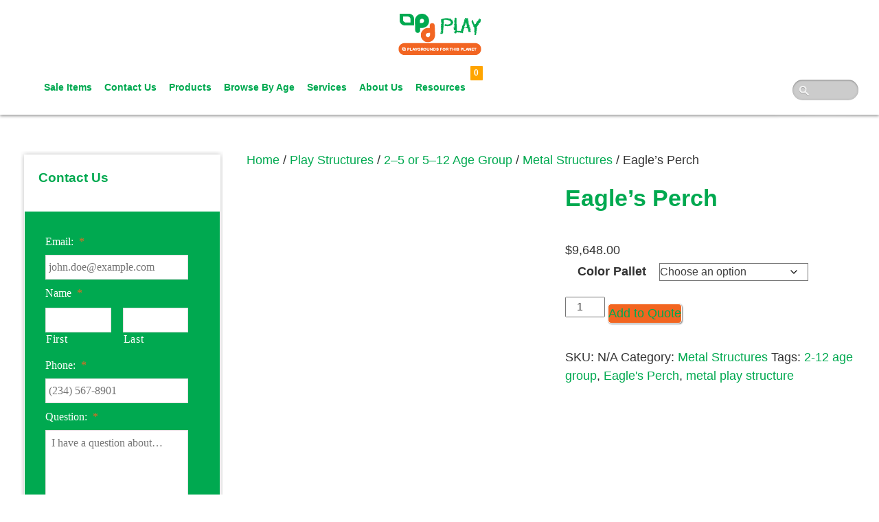

--- FILE ---
content_type: text/html; charset=UTF-8
request_url: https://pdplay.com/product/eagles-perch/
body_size: 29153
content:
<!DOCTYPE html>
<html lang="en-US">
<head>
<meta charset="UTF-8">
<script type="text/javascript">
/* <![CDATA[ */
 var gform;gform||(document.addEventListener("gform_main_scripts_loaded",function(){gform.scriptsLoaded=!0}),window.addEventListener("DOMContentLoaded",function(){gform.domLoaded=!0}),gform={domLoaded:!1,scriptsLoaded:!1,initializeOnLoaded:function(o){gform.domLoaded&&gform.scriptsLoaded?o():!gform.domLoaded&&gform.scriptsLoaded?window.addEventListener("DOMContentLoaded",o):document.addEventListener("gform_main_scripts_loaded",o)},hooks:{action:{},filter:{}},addAction:function(o,n,r,t){gform.addHook("action",o,n,r,t)},addFilter:function(o,n,r,t){gform.addHook("filter",o,n,r,t)},doAction:function(o){gform.doHook("action",o,arguments)},applyFilters:function(o){return gform.doHook("filter",o,arguments)},removeAction:function(o,n){gform.removeHook("action",o,n)},removeFilter:function(o,n,r){gform.removeHook("filter",o,n,r)},addHook:function(o,n,r,t,i){null==gform.hooks[o][n]&&(gform.hooks[o][n]=[]);var e=gform.hooks[o][n];null==i&&(i=n+"_"+e.length),gform.hooks[o][n].push({tag:i,callable:r,priority:t=null==t?10:t})},doHook:function(n,o,r){var t;if(r=Array.prototype.slice.call(r,1),null!=gform.hooks[n][o]&&((o=gform.hooks[n][o]).sort(function(o,n){return o.priority-n.priority}),o.forEach(function(o){"function"!=typeof(t=o.callable)&&(t=window[t]),"action"==n?t.apply(null,r):r[0]=t.apply(null,r)})),"filter"==n)return r[0]},removeHook:function(o,n,t,i){var r;null!=gform.hooks[o][n]&&(r=(r=gform.hooks[o][n]).filter(function(o,n,r){return!!(null!=i&&i!=o.tag||null!=t&&t!=o.priority)}),gform.hooks[o][n]=r)}}); 
/* ]]> */
</script>

<meta name="viewport" content="width=device-width, initial-scale=1">
<link rel="profile" href="https://gmpg.org/xfn/11">
<link rel="pingback" href="https://pdplay.com/xmlrpc.php">

<link rel="preconnect" href="https://fonts.googleapis.com">
<link rel="preconnect" href="https://fonts.gstatic.com" crossorigin>
<meta name='robots' content='index, follow, max-image-preview:large, max-snippet:-1, max-video-preview:-1' />

	<!-- This site is optimized with the Yoast SEO plugin v23.8 - https://yoast.com/wordpress/plugins/seo/ -->
	<title>Eagle&#039;s Perch | Metal Play Structures | PDPlay Playgrounds</title>
	<meta name="description" content="The Eagle’s Perch is a play structure that will make children feel as though they are on top of the world." />
	<link rel="canonical" href="https://pdplay.com/product/eagles-perch/" />
	<meta property="og:locale" content="en_US" />
	<meta property="og:type" content="article" />
	<meta property="og:title" content="Eagle&#039;s Perch | Metal Play Structures | PDPlay Playgrounds" />
	<meta property="og:description" content="The Eagle’s Perch is a play structure that will make children feel as though they are on top of the world." />
	<meta property="og:url" content="https://pdplay.com/product/eagles-perch/" />
	<meta property="og:site_name" content="PD Play - Commercial Playground Equipment" />
	<meta property="article:publisher" content="https://www.facebook.com/PDPLay" />
	<meta property="article:modified_time" content="2024-12-20T23:59:17+00:00" />
	<meta property="og:image" content="https://pdplay.cdn.brillianthosting.app/uploads/2021/04/PKP026P_Eagles_Perch_2-552x390-1.jpg" />
	<meta property="og:image:width" content="552" />
	<meta property="og:image:height" content="390" />
	<meta property="og:image:type" content="image/jpeg" />
	<meta name="twitter:card" content="summary_large_image" />
	<meta name="twitter:site" content="@PDPlay" />
	<meta name="twitter:label1" content="Est. reading time" />
	<meta name="twitter:data1" content="2 minutes" />
	<script type="application/ld+json" class="yoast-schema-graph">{"@context":"https://schema.org","@graph":[{"@type":"WebPage","@id":"https://pdplay.com/product/eagles-perch/","url":"https://pdplay.com/product/eagles-perch/","name":"Eagle's Perch | Metal Play Structures | PDPlay Playgrounds","isPartOf":{"@id":"https://pdplay.com/#website"},"primaryImageOfPage":{"@id":"https://pdplay.com/product/eagles-perch/#primaryimage"},"image":{"@id":"https://pdplay.com/product/eagles-perch/#primaryimage"},"thumbnailUrl":"https://pdplay.cdn.brillianthosting.app/uploads/2021/04/PKP026P_Eagles_Perch_2-552x390-1.jpg","datePublished":"2021-04-14T16:57:49+00:00","dateModified":"2024-12-20T23:59:17+00:00","description":"The Eagle’s Perch is a play structure that will make children feel as though they are on top of the world.","breadcrumb":{"@id":"https://pdplay.com/product/eagles-perch/#breadcrumb"},"inLanguage":"en-US","potentialAction":[{"@type":"ReadAction","target":["https://pdplay.com/product/eagles-perch/"]}]},{"@type":"ImageObject","inLanguage":"en-US","@id":"https://pdplay.com/product/eagles-perch/#primaryimage","url":"https://pdplay.cdn.brillianthosting.app/uploads/2021/04/PKP026P_Eagles_Perch_2-552x390-1.jpg","contentUrl":"https://pdplay.cdn.brillianthosting.app/uploads/2021/04/PKP026P_Eagles_Perch_2-552x390-1.jpg","width":552,"height":390},{"@type":"BreadcrumbList","@id":"https://pdplay.com/product/eagles-perch/#breadcrumb","itemListElement":[{"@type":"ListItem","position":1,"name":"Home","item":"https://pdplay.com/"},{"@type":"ListItem","position":2,"name":"Products","item":"https://pdplay.com/products/"},{"@type":"ListItem","position":3,"name":"Eagle&#8217;s Perch"}]},{"@type":"WebSite","@id":"https://pdplay.com/#website","url":"https://pdplay.com/","name":"PD Play - Commercial Playground Equipment","description":"Playgrounds for This Planet","publisher":{"@id":"https://pdplay.com/#organization"},"potentialAction":[{"@type":"SearchAction","target":{"@type":"EntryPoint","urlTemplate":"https://pdplay.com/?s={search_term_string}"},"query-input":{"@type":"PropertyValueSpecification","valueRequired":true,"valueName":"search_term_string"}}],"inLanguage":"en-US"},{"@type":"Organization","@id":"https://pdplay.com/#organization","name":"PD Play","url":"https://pdplay.com/","logo":{"@type":"ImageObject","inLanguage":"en-US","@id":"https://pdplay.com/#/schema/logo/image/","url":"https://pdplay.cdn.brillianthosting.app/uploads/2025/01/PDPlay_Logo_Transparent_2.png","contentUrl":"https://pdplay.cdn.brillianthosting.app/uploads/2025/01/PDPlay_Logo_Transparent_2.png","width":1024,"height":550,"caption":"PD Play"},"image":{"@id":"https://pdplay.com/#/schema/logo/image/"},"sameAs":["https://www.facebook.com/PDPLay","https://x.com/PDPlay","https://www.instagram.com/pd_play/","https://www.linkedin.com/company/pdplay/"]}]}</script>
	<!-- / Yoast SEO plugin. -->


<link rel='dns-prefetch' href='//www.googletagmanager.com' />
<link rel='dns-prefetch' href='//maxcdn.bootstrapcdn.com' />
<link rel='dns-prefetch' href='//fonts.googleapis.com' />
<link rel='dns-prefetch' href='//pdplay.cdn.brillianthosting.app' />
<link rel="alternate" type="application/rss+xml" title="PD Play - Commercial Playground Equipment &raquo; Feed" href="https://pdplay.com/feed/" />
<script type="text/javascript">
/* <![CDATA[ */
window._wpemojiSettings = {"baseUrl":"https:\/\/s.w.org\/images\/core\/emoji\/15.0.3\/72x72\/","ext":".png","svgUrl":"https:\/\/s.w.org\/images\/core\/emoji\/15.0.3\/svg\/","svgExt":".svg","source":{"concatemoji":"https:\/\/pdplay.com\/wp-includes\/js\/wp-emoji-release.min.js?ver=9163a694b3088dfc9bc90b5369d3874a"}};
/*! This file is auto-generated */
!function(i,n){var o,s,e;function c(e){try{var t={supportTests:e,timestamp:(new Date).valueOf()};sessionStorage.setItem(o,JSON.stringify(t))}catch(e){}}function p(e,t,n){e.clearRect(0,0,e.canvas.width,e.canvas.height),e.fillText(t,0,0);var t=new Uint32Array(e.getImageData(0,0,e.canvas.width,e.canvas.height).data),r=(e.clearRect(0,0,e.canvas.width,e.canvas.height),e.fillText(n,0,0),new Uint32Array(e.getImageData(0,0,e.canvas.width,e.canvas.height).data));return t.every(function(e,t){return e===r[t]})}function u(e,t,n){switch(t){case"flag":return n(e,"\ud83c\udff3\ufe0f\u200d\u26a7\ufe0f","\ud83c\udff3\ufe0f\u200b\u26a7\ufe0f")?!1:!n(e,"\ud83c\uddfa\ud83c\uddf3","\ud83c\uddfa\u200b\ud83c\uddf3")&&!n(e,"\ud83c\udff4\udb40\udc67\udb40\udc62\udb40\udc65\udb40\udc6e\udb40\udc67\udb40\udc7f","\ud83c\udff4\u200b\udb40\udc67\u200b\udb40\udc62\u200b\udb40\udc65\u200b\udb40\udc6e\u200b\udb40\udc67\u200b\udb40\udc7f");case"emoji":return!n(e,"\ud83d\udc26\u200d\u2b1b","\ud83d\udc26\u200b\u2b1b")}return!1}function f(e,t,n){var r="undefined"!=typeof WorkerGlobalScope&&self instanceof WorkerGlobalScope?new OffscreenCanvas(300,150):i.createElement("canvas"),a=r.getContext("2d",{willReadFrequently:!0}),o=(a.textBaseline="top",a.font="600 32px Arial",{});return e.forEach(function(e){o[e]=t(a,e,n)}),o}function t(e){var t=i.createElement("script");t.src=e,t.defer=!0,i.head.appendChild(t)}"undefined"!=typeof Promise&&(o="wpEmojiSettingsSupports",s=["flag","emoji"],n.supports={everything:!0,everythingExceptFlag:!0},e=new Promise(function(e){i.addEventListener("DOMContentLoaded",e,{once:!0})}),new Promise(function(t){var n=function(){try{var e=JSON.parse(sessionStorage.getItem(o));if("object"==typeof e&&"number"==typeof e.timestamp&&(new Date).valueOf()<e.timestamp+604800&&"object"==typeof e.supportTests)return e.supportTests}catch(e){}return null}();if(!n){if("undefined"!=typeof Worker&&"undefined"!=typeof OffscreenCanvas&&"undefined"!=typeof URL&&URL.createObjectURL&&"undefined"!=typeof Blob)try{var e="postMessage("+f.toString()+"("+[JSON.stringify(s),u.toString(),p.toString()].join(",")+"));",r=new Blob([e],{type:"text/javascript"}),a=new Worker(URL.createObjectURL(r),{name:"wpTestEmojiSupports"});return void(a.onmessage=function(e){c(n=e.data),a.terminate(),t(n)})}catch(e){}c(n=f(s,u,p))}t(n)}).then(function(e){for(var t in e)n.supports[t]=e[t],n.supports.everything=n.supports.everything&&n.supports[t],"flag"!==t&&(n.supports.everythingExceptFlag=n.supports.everythingExceptFlag&&n.supports[t]);n.supports.everythingExceptFlag=n.supports.everythingExceptFlag&&!n.supports.flag,n.DOMReady=!1,n.readyCallback=function(){n.DOMReady=!0}}).then(function(){return e}).then(function(){var e;n.supports.everything||(n.readyCallback(),(e=n.source||{}).concatemoji?t(e.concatemoji):e.wpemoji&&e.twemoji&&(t(e.twemoji),t(e.wpemoji)))}))}((window,document),window._wpemojiSettings);
/* ]]> */
</script>
<style id='wp-emoji-styles-inline-css' type='text/css'>

	img.wp-smiley, img.emoji {
		display: inline !important;
		border: none !important;
		box-shadow: none !important;
		height: 1em !important;
		width: 1em !important;
		margin: 0 0.07em !important;
		vertical-align: -0.1em !important;
		background: none !important;
		padding: 0 !important;
	}
</style>
<link rel='stylesheet' id='wp-block-library-css' href='https://pdplay.com/wp-includes/css/dist/block-library/style.min.css?ver=9163a694b3088dfc9bc90b5369d3874a' type='text/css' media='all' />
<style id='classic-theme-styles-inline-css' type='text/css'>
/*! This file is auto-generated */
.wp-block-button__link{color:#fff;background-color:#32373c;border-radius:9999px;box-shadow:none;text-decoration:none;padding:calc(.667em + 2px) calc(1.333em + 2px);font-size:1.125em}.wp-block-file__button{background:#32373c;color:#fff;text-decoration:none}
</style>
<style id='global-styles-inline-css' type='text/css'>
:root{--wp--preset--aspect-ratio--square: 1;--wp--preset--aspect-ratio--4-3: 4/3;--wp--preset--aspect-ratio--3-4: 3/4;--wp--preset--aspect-ratio--3-2: 3/2;--wp--preset--aspect-ratio--2-3: 2/3;--wp--preset--aspect-ratio--16-9: 16/9;--wp--preset--aspect-ratio--9-16: 9/16;--wp--preset--color--black: #000000;--wp--preset--color--cyan-bluish-gray: #abb8c3;--wp--preset--color--white: #ffffff;--wp--preset--color--pale-pink: #f78da7;--wp--preset--color--vivid-red: #cf2e2e;--wp--preset--color--luminous-vivid-orange: #ff6900;--wp--preset--color--luminous-vivid-amber: #fcb900;--wp--preset--color--light-green-cyan: #7bdcb5;--wp--preset--color--vivid-green-cyan: #00d084;--wp--preset--color--pale-cyan-blue: #8ed1fc;--wp--preset--color--vivid-cyan-blue: #0693e3;--wp--preset--color--vivid-purple: #9b51e0;--wp--preset--gradient--vivid-cyan-blue-to-vivid-purple: linear-gradient(135deg,rgba(6,147,227,1) 0%,rgb(155,81,224) 100%);--wp--preset--gradient--light-green-cyan-to-vivid-green-cyan: linear-gradient(135deg,rgb(122,220,180) 0%,rgb(0,208,130) 100%);--wp--preset--gradient--luminous-vivid-amber-to-luminous-vivid-orange: linear-gradient(135deg,rgba(252,185,0,1) 0%,rgba(255,105,0,1) 100%);--wp--preset--gradient--luminous-vivid-orange-to-vivid-red: linear-gradient(135deg,rgba(255,105,0,1) 0%,rgb(207,46,46) 100%);--wp--preset--gradient--very-light-gray-to-cyan-bluish-gray: linear-gradient(135deg,rgb(238,238,238) 0%,rgb(169,184,195) 100%);--wp--preset--gradient--cool-to-warm-spectrum: linear-gradient(135deg,rgb(74,234,220) 0%,rgb(151,120,209) 20%,rgb(207,42,186) 40%,rgb(238,44,130) 60%,rgb(251,105,98) 80%,rgb(254,248,76) 100%);--wp--preset--gradient--blush-light-purple: linear-gradient(135deg,rgb(255,206,236) 0%,rgb(152,150,240) 100%);--wp--preset--gradient--blush-bordeaux: linear-gradient(135deg,rgb(254,205,165) 0%,rgb(254,45,45) 50%,rgb(107,0,62) 100%);--wp--preset--gradient--luminous-dusk: linear-gradient(135deg,rgb(255,203,112) 0%,rgb(199,81,192) 50%,rgb(65,88,208) 100%);--wp--preset--gradient--pale-ocean: linear-gradient(135deg,rgb(255,245,203) 0%,rgb(182,227,212) 50%,rgb(51,167,181) 100%);--wp--preset--gradient--electric-grass: linear-gradient(135deg,rgb(202,248,128) 0%,rgb(113,206,126) 100%);--wp--preset--gradient--midnight: linear-gradient(135deg,rgb(2,3,129) 0%,rgb(40,116,252) 100%);--wp--preset--font-size--small: 13px;--wp--preset--font-size--medium: 20px;--wp--preset--font-size--large: 36px;--wp--preset--font-size--x-large: 42px;--wp--preset--font-family--inter: "Inter", sans-serif;--wp--preset--font-family--cardo: Cardo;--wp--preset--spacing--20: 0.44rem;--wp--preset--spacing--30: 0.67rem;--wp--preset--spacing--40: 1rem;--wp--preset--spacing--50: 1.5rem;--wp--preset--spacing--60: 2.25rem;--wp--preset--spacing--70: 3.38rem;--wp--preset--spacing--80: 5.06rem;--wp--preset--shadow--natural: 6px 6px 9px rgba(0, 0, 0, 0.2);--wp--preset--shadow--deep: 12px 12px 50px rgba(0, 0, 0, 0.4);--wp--preset--shadow--sharp: 6px 6px 0px rgba(0, 0, 0, 0.2);--wp--preset--shadow--outlined: 6px 6px 0px -3px rgba(255, 255, 255, 1), 6px 6px rgba(0, 0, 0, 1);--wp--preset--shadow--crisp: 6px 6px 0px rgba(0, 0, 0, 1);}:where(.is-layout-flex){gap: 0.5em;}:where(.is-layout-grid){gap: 0.5em;}body .is-layout-flex{display: flex;}.is-layout-flex{flex-wrap: wrap;align-items: center;}.is-layout-flex > :is(*, div){margin: 0;}body .is-layout-grid{display: grid;}.is-layout-grid > :is(*, div){margin: 0;}:where(.wp-block-columns.is-layout-flex){gap: 2em;}:where(.wp-block-columns.is-layout-grid){gap: 2em;}:where(.wp-block-post-template.is-layout-flex){gap: 1.25em;}:where(.wp-block-post-template.is-layout-grid){gap: 1.25em;}.has-black-color{color: var(--wp--preset--color--black) !important;}.has-cyan-bluish-gray-color{color: var(--wp--preset--color--cyan-bluish-gray) !important;}.has-white-color{color: var(--wp--preset--color--white) !important;}.has-pale-pink-color{color: var(--wp--preset--color--pale-pink) !important;}.has-vivid-red-color{color: var(--wp--preset--color--vivid-red) !important;}.has-luminous-vivid-orange-color{color: var(--wp--preset--color--luminous-vivid-orange) !important;}.has-luminous-vivid-amber-color{color: var(--wp--preset--color--luminous-vivid-amber) !important;}.has-light-green-cyan-color{color: var(--wp--preset--color--light-green-cyan) !important;}.has-vivid-green-cyan-color{color: var(--wp--preset--color--vivid-green-cyan) !important;}.has-pale-cyan-blue-color{color: var(--wp--preset--color--pale-cyan-blue) !important;}.has-vivid-cyan-blue-color{color: var(--wp--preset--color--vivid-cyan-blue) !important;}.has-vivid-purple-color{color: var(--wp--preset--color--vivid-purple) !important;}.has-black-background-color{background-color: var(--wp--preset--color--black) !important;}.has-cyan-bluish-gray-background-color{background-color: var(--wp--preset--color--cyan-bluish-gray) !important;}.has-white-background-color{background-color: var(--wp--preset--color--white) !important;}.has-pale-pink-background-color{background-color: var(--wp--preset--color--pale-pink) !important;}.has-vivid-red-background-color{background-color: var(--wp--preset--color--vivid-red) !important;}.has-luminous-vivid-orange-background-color{background-color: var(--wp--preset--color--luminous-vivid-orange) !important;}.has-luminous-vivid-amber-background-color{background-color: var(--wp--preset--color--luminous-vivid-amber) !important;}.has-light-green-cyan-background-color{background-color: var(--wp--preset--color--light-green-cyan) !important;}.has-vivid-green-cyan-background-color{background-color: var(--wp--preset--color--vivid-green-cyan) !important;}.has-pale-cyan-blue-background-color{background-color: var(--wp--preset--color--pale-cyan-blue) !important;}.has-vivid-cyan-blue-background-color{background-color: var(--wp--preset--color--vivid-cyan-blue) !important;}.has-vivid-purple-background-color{background-color: var(--wp--preset--color--vivid-purple) !important;}.has-black-border-color{border-color: var(--wp--preset--color--black) !important;}.has-cyan-bluish-gray-border-color{border-color: var(--wp--preset--color--cyan-bluish-gray) !important;}.has-white-border-color{border-color: var(--wp--preset--color--white) !important;}.has-pale-pink-border-color{border-color: var(--wp--preset--color--pale-pink) !important;}.has-vivid-red-border-color{border-color: var(--wp--preset--color--vivid-red) !important;}.has-luminous-vivid-orange-border-color{border-color: var(--wp--preset--color--luminous-vivid-orange) !important;}.has-luminous-vivid-amber-border-color{border-color: var(--wp--preset--color--luminous-vivid-amber) !important;}.has-light-green-cyan-border-color{border-color: var(--wp--preset--color--light-green-cyan) !important;}.has-vivid-green-cyan-border-color{border-color: var(--wp--preset--color--vivid-green-cyan) !important;}.has-pale-cyan-blue-border-color{border-color: var(--wp--preset--color--pale-cyan-blue) !important;}.has-vivid-cyan-blue-border-color{border-color: var(--wp--preset--color--vivid-cyan-blue) !important;}.has-vivid-purple-border-color{border-color: var(--wp--preset--color--vivid-purple) !important;}.has-vivid-cyan-blue-to-vivid-purple-gradient-background{background: var(--wp--preset--gradient--vivid-cyan-blue-to-vivid-purple) !important;}.has-light-green-cyan-to-vivid-green-cyan-gradient-background{background: var(--wp--preset--gradient--light-green-cyan-to-vivid-green-cyan) !important;}.has-luminous-vivid-amber-to-luminous-vivid-orange-gradient-background{background: var(--wp--preset--gradient--luminous-vivid-amber-to-luminous-vivid-orange) !important;}.has-luminous-vivid-orange-to-vivid-red-gradient-background{background: var(--wp--preset--gradient--luminous-vivid-orange-to-vivid-red) !important;}.has-very-light-gray-to-cyan-bluish-gray-gradient-background{background: var(--wp--preset--gradient--very-light-gray-to-cyan-bluish-gray) !important;}.has-cool-to-warm-spectrum-gradient-background{background: var(--wp--preset--gradient--cool-to-warm-spectrum) !important;}.has-blush-light-purple-gradient-background{background: var(--wp--preset--gradient--blush-light-purple) !important;}.has-blush-bordeaux-gradient-background{background: var(--wp--preset--gradient--blush-bordeaux) !important;}.has-luminous-dusk-gradient-background{background: var(--wp--preset--gradient--luminous-dusk) !important;}.has-pale-ocean-gradient-background{background: var(--wp--preset--gradient--pale-ocean) !important;}.has-electric-grass-gradient-background{background: var(--wp--preset--gradient--electric-grass) !important;}.has-midnight-gradient-background{background: var(--wp--preset--gradient--midnight) !important;}.has-small-font-size{font-size: var(--wp--preset--font-size--small) !important;}.has-medium-font-size{font-size: var(--wp--preset--font-size--medium) !important;}.has-large-font-size{font-size: var(--wp--preset--font-size--large) !important;}.has-x-large-font-size{font-size: var(--wp--preset--font-size--x-large) !important;}
:where(.wp-block-post-template.is-layout-flex){gap: 1.25em;}:where(.wp-block-post-template.is-layout-grid){gap: 1.25em;}
:where(.wp-block-columns.is-layout-flex){gap: 2em;}:where(.wp-block-columns.is-layout-grid){gap: 2em;}
:root :where(.wp-block-pullquote){font-size: 1.5em;line-height: 1.6;}
</style>
<link rel='stylesheet' id='collapscore-css-css' href='https://pdplay.com/wp-content/plugins/jquery-collapse-o-matic/css/core_style.css?ver=1.0' type='text/css' media='all' />
<link rel='stylesheet' id='collapseomatic-css-css' href='https://pdplay.com/wp-content/plugins/jquery-collapse-o-matic/css/light_style.css?ver=1.6' type='text/css' media='all' />
<link rel='stylesheet' id='afrfq-front-css' href='https://pdplay.com/wp-content/plugins/woocommerce-request-a-quote/assets/css/afrfq_front.css?ver=1.1' type='text/css' media='all' />
<link rel='stylesheet' id='afrfq-font-awesom-css' href='https://maxcdn.bootstrapcdn.com/font-awesome/4.5.0/css/font-awesome.css?ver=4.5.0' type='text/css' media='all' />
<link rel='stylesheet' id='dashicons-css' href='https://pdplay.com/wp-includes/css/dashicons.min.css?ver=9163a694b3088dfc9bc90b5369d3874a' type='text/css' media='all' />
<link rel='stylesheet' id='photoswipe-css' href='https://pdplay.com/wp-content/plugins/woocommerce/assets/css/photoswipe/photoswipe.min.css?ver=9.4.1' type='text/css' media='all' />
<link rel='stylesheet' id='photoswipe-default-skin-css' href='https://pdplay.com/wp-content/plugins/woocommerce/assets/css/photoswipe/default-skin/default-skin.min.css?ver=9.4.1' type='text/css' media='all' />
<link rel='stylesheet' id='woocommerce-layout-css' href='https://pdplay.com/wp-content/plugins/woocommerce/assets/css/woocommerce-layout.css?ver=9.4.1' type='text/css' media='all' />
<link rel='stylesheet' id='woocommerce-smallscreen-css' href='https://pdplay.com/wp-content/plugins/woocommerce/assets/css/woocommerce-smallscreen.css?ver=9.4.1' type='text/css' media='only screen and (max-width: 768px)' />
<link rel='stylesheet' id='woocommerce-general-css' href='https://pdplay.com/wp-content/plugins/woocommerce/assets/css/woocommerce.css?ver=9.4.1' type='text/css' media='all' />
<style id='woocommerce-inline-inline-css' type='text/css'>
.woocommerce form .form-row .required { visibility: visible; }
</style>
<link rel='stylesheet' id='wpsl-styles-css' href='https://pdplay.com/wp-content/plugins/wp-store-locator/css/styles.min.css?ver=2.2.241' type='text/css' media='all' />
<link rel='stylesheet' id='pdplay-fontawesome-css' href='https://pdplay.com/wp-content/themes/pdplay/css/font-awesome.min.css?ver=4.4.0' type='text/css' media='all' />
<link rel='stylesheet' id='pdplay-slick-css' href='https://pdplay.com/wp-content/themes/pdplay/css/slick.css?ver=1.0.18' type='text/css' media='all' />
<link rel='stylesheet' id='pdplay-columns-css' href='https://pdplay.com/wp-content/themes/pdplay/css/columns.css?ver=1.0.18' type='text/css' media='all' />
<link rel='stylesheet' id='pdplay-fancybox-css' href='https://pdplay.com/wp-content/themes/pdplay/source/jquery.fancybox.css?ver=2.1.5' type='text/css' media='all' />
<link rel='stylesheet' id='pdplay-style-css' href='https://pdplay.com/wp-content/themes/pdplay/style.css?ver=1.0.18' type='text/css' media='all' />
<link rel='stylesheet' id='pdplay-layout-css' href='https://pdplay.com/wp-content/themes/pdplay/css/layouts/sidebar-content.css?ver=1.0.18' type='text/css' media='all' />
<link rel='stylesheet' id='google-fonts-pdplay-css' href='https://fonts.googleapis.com/css2?family=Patua+One&#038;display=swap&#038;ver=9163a694b3088dfc9bc90b5369d3874a' type='text/css' media='all' />
<!--n2css--><!--n2js--><script type="text/javascript" id="woocommerce-google-analytics-integration-gtag-js-after">
/* <![CDATA[ */
/* Google Analytics for WooCommerce (gtag.js) */
					window.dataLayer = window.dataLayer || [];
					function gtag(){dataLayer.push(arguments);}
					// Set up default consent state.
					for ( const mode of [{"analytics_storage":"denied","ad_storage":"denied","ad_user_data":"denied","ad_personalization":"denied","region":["AT","BE","BG","HR","CY","CZ","DK","EE","FI","FR","DE","GR","HU","IS","IE","IT","LV","LI","LT","LU","MT","NL","NO","PL","PT","RO","SK","SI","ES","SE","GB","CH"]}] || [] ) {
						gtag( "consent", "default", { "wait_for_update": 500, ...mode } );
					}
					gtag("js", new Date());
					gtag("set", "developer_id.dOGY3NW", true);
					gtag("config", "G-4TWF4P2RFT", {"track_404":true,"allow_google_signals":true,"logged_in":false,"linker":{"domains":[],"allow_incoming":false},"custom_map":{"dimension1":"logged_in"}});
/* ]]> */
</script>
<script type="text/javascript" src="https://pdplay.com/wp-includes/js/jquery/jquery.min.js?ver=3.7.1" id="jquery-core-js"></script>
<script type="text/javascript" src="https://pdplay.com/wp-includes/js/jquery/jquery-migrate.min.js?ver=3.4.1" id="jquery-migrate-js"></script>
<script type="text/javascript" id="collapseomatic-js-js-before">
/* <![CDATA[ */
const com_options = {"colomatduration":"fast","colomatslideEffect":"slideFade","colomatpauseInit":"","colomattouchstart":""}
/* ]]> */
</script>
<script type="text/javascript" src="https://pdplay.com/wp-content/plugins/jquery-collapse-o-matic/js/collapse.js?ver=1.7.2" id="collapseomatic-js-js"></script>
<script type="text/javascript" src="https://pdplay.com/wp-content/plugins/woocommerce/assets/js/jquery-blockui/jquery.blockUI.min.js?ver=2.7.0-wc.9.4.1" id="jquery-blockui-js" defer="defer" data-wp-strategy="defer"></script>
<script type="text/javascript" id="wc-add-to-cart-js-extra">
/* <![CDATA[ */
var wc_add_to_cart_params = {"ajax_url":"\/wp-admin\/admin-ajax.php","wc_ajax_url":"\/?wc-ajax=%%endpoint%%","i18n_view_cart":"View cart","cart_url":"https:\/\/pdplay.com\/cart\/","is_cart":"","cart_redirect_after_add":"no"};
/* ]]> */
</script>
<script type="text/javascript" src="https://pdplay.com/wp-content/plugins/woocommerce/assets/js/frontend/add-to-cart.min.js?ver=9.4.1" id="wc-add-to-cart-js" defer="defer" data-wp-strategy="defer"></script>
<script type="text/javascript" src="https://pdplay.com/wp-content/plugins/woocommerce/assets/js/zoom/jquery.zoom.min.js?ver=1.7.21-wc.9.4.1" id="zoom-js" defer="defer" data-wp-strategy="defer"></script>
<script type="text/javascript" src="https://pdplay.com/wp-content/plugins/woocommerce/assets/js/flexslider/jquery.flexslider.min.js?ver=2.7.2-wc.9.4.1" id="flexslider-js" defer="defer" data-wp-strategy="defer"></script>
<script type="text/javascript" src="https://pdplay.com/wp-content/plugins/woocommerce/assets/js/photoswipe/photoswipe.min.js?ver=4.1.1-wc.9.4.1" id="photoswipe-js" defer="defer" data-wp-strategy="defer"></script>
<script type="text/javascript" src="https://pdplay.com/wp-content/plugins/woocommerce/assets/js/photoswipe/photoswipe-ui-default.min.js?ver=4.1.1-wc.9.4.1" id="photoswipe-ui-default-js" defer="defer" data-wp-strategy="defer"></script>
<script type="text/javascript" id="wc-single-product-js-extra">
/* <![CDATA[ */
var wc_single_product_params = {"i18n_required_rating_text":"Please select a rating","review_rating_required":"yes","flexslider":{"rtl":false,"animation":"slide","smoothHeight":true,"directionNav":false,"controlNav":"thumbnails","slideshow":false,"animationSpeed":500,"animationLoop":false,"allowOneSlide":false},"zoom_enabled":"1","zoom_options":[],"photoswipe_enabled":"1","photoswipe_options":{"shareEl":false,"closeOnScroll":false,"history":false,"hideAnimationDuration":0,"showAnimationDuration":0},"flexslider_enabled":"1"};
/* ]]> */
</script>
<script type="text/javascript" src="https://pdplay.com/wp-content/plugins/woocommerce/assets/js/frontend/single-product.min.js?ver=9.4.1" id="wc-single-product-js" defer="defer" data-wp-strategy="defer"></script>
<script type="text/javascript" src="https://pdplay.com/wp-content/plugins/woocommerce/assets/js/js-cookie/js.cookie.min.js?ver=2.1.4-wc.9.4.1" id="js-cookie-js" defer="defer" data-wp-strategy="defer"></script>
<script type="text/javascript" id="woocommerce-js-extra">
/* <![CDATA[ */
var woocommerce_params = {"ajax_url":"\/wp-admin\/admin-ajax.php","wc_ajax_url":"\/?wc-ajax=%%endpoint%%"};
/* ]]> */
</script>
<script type="text/javascript" src="https://pdplay.com/wp-content/plugins/woocommerce/assets/js/frontend/woocommerce.min.js?ver=9.4.1" id="woocommerce-js" defer="defer" data-wp-strategy="defer"></script>
<link rel="https://api.w.org/" href="https://pdplay.com/wp-json/" /><link rel="alternate" title="JSON" type="application/json" href="https://pdplay.com/wp-json/wp/v2/product/41806" /><link rel="EditURI" type="application/rsd+xml" title="RSD" href="https://pdplay.com/xmlrpc.php?rsd" />
<link rel='shortlink' href='https://pdplay.com/?p=41806' />
<link rel="alternate" title="oEmbed (JSON)" type="application/json+oembed" href="https://pdplay.com/wp-json/oembed/1.0/embed?url=https%3A%2F%2Fpdplay.com%2Fproduct%2Feagles-perch%2F" />
<link rel="alternate" title="oEmbed (XML)" type="text/xml+oembed" href="https://pdplay.com/wp-json/oembed/1.0/embed?url=https%3A%2F%2Fpdplay.com%2Fproduct%2Feagles-perch%2F&#038;format=xml" />
<script type="text/javascript" src="//cdn.rlets.com/capture_configs/c00/9d3/405/94e4992b296114a45f5f913.js" async="async"></script>
<!-- Markup (JSON-LD) structured in schema.org ver.4.8.1 START -->
<script type="application/ld+json">
{
    "@context": "https://schema.org",
    "@type": "BreadcrumbList",
    "itemListElement": [
        {
            "@type": "ListItem",
            "position": 1,
            "item": {
                "@id": "https://pdplay.com",
                "name": "Home"
            }
        },
        {
            "@type": "ListItem",
            "position": 2,
            "item": {
                "@id": "https://pdplay.com/products/",
                "name": "Products"
            }
        },
        {
            "@type": "ListItem",
            "position": 3,
            "item": {
                "@id": "https://pdplay.com/?taxonomy=product_type&#038;term=variable",
                "name": "variable"
            }
        },
        {
            "@type": "ListItem",
            "position": 4,
            "item": {
                "@id": "https://pdplay.com/product/eagles-perch/",
                "name": "Eagle's Perch"
            }
        }
    ]
}
</script>
<script type="application/ld+json">
{
    "@context": "https://schema.org",
    "@type": "LocalBusiness",
    "name": "PDPlay",
    "image": "https://2vw84t2r6r3o3n6ya53erqnu-wpengine.netdna-ssl.com/wp-content/uploads/2015/12/Natural-Playground.jpg",
    "url": "https://staging-pdplay.pantheonsite.io/",
    "telephone": "+1-760-597-5990",
    "address": {
        "@type": "PostalAddress",
        "streetAddress": "2458 S Santa Fe Ave",
        "addressLocality": "Vista",
        "postalCode": "92084",
        "addressCountry": "US",
        "addressRegion": "California"
    }
}
</script>
<script type="application/ld+json">
{
    "@context": "https://schema.org",
    "@type": "Organization",
    "name": "PDPlay",
    "url": "https://staging-pdplay.pantheonsite.io/",
    "logo": "https://2vw84t2r6r3o3n6ya53erqnu-wpengine.netdna-ssl.com/wp-content/uploads/2015/12/home_logo.png",
    "contactPoint": [
        {
            "@type": "ContactPoint",
            "telephone": "+1-760-597-5990",
            "contactType": "customer service",
            "email": "sales@pdplay.com",
            "areaServed": [
                "US"
            ],
            "availableLanguage": [
                "English"
            ]
        }
    ],
    "sameAs": [
        "https://www.facebook.com/PDPLay/",
        "https://twitter.com/pdplay",
        "https://www.youtube.com/channel/UC9J7sJMr4DRyi5s-s2-UbhQ"
    ]
}
</script>
<!-- Markup (JSON-LD) structured in schema.org END -->
	<noscript><style>.woocommerce-product-gallery{ opacity: 1 !important; }</style></noscript>
	<meta name="generator" content="Elementor 3.25.7; features: additional_custom_breakpoints, e_optimized_control_loading; settings: css_print_method-external, google_font-enabled, font_display-auto">
<!-- All in one Favicon 4.8 --><link rel="shortcut icon" href="https://pdplay.cdn.brillianthosting.app/uploads/2016/12/PDPlay.ico" />
			<style>
				.e-con.e-parent:nth-of-type(n+4):not(.e-lazyloaded):not(.e-no-lazyload),
				.e-con.e-parent:nth-of-type(n+4):not(.e-lazyloaded):not(.e-no-lazyload) * {
					background-image: none !important;
				}
				@media screen and (max-height: 1024px) {
					.e-con.e-parent:nth-of-type(n+3):not(.e-lazyloaded):not(.e-no-lazyload),
					.e-con.e-parent:nth-of-type(n+3):not(.e-lazyloaded):not(.e-no-lazyload) * {
						background-image: none !important;
					}
				}
				@media screen and (max-height: 640px) {
					.e-con.e-parent:nth-of-type(n+2):not(.e-lazyloaded):not(.e-no-lazyload),
					.e-con.e-parent:nth-of-type(n+2):not(.e-lazyloaded):not(.e-no-lazyload) * {
						background-image: none !important;
					}
				}
			</style>
			<style class='wp-fonts-local' type='text/css'>
@font-face{font-family:Inter;font-style:normal;font-weight:300 900;font-display:fallback;src:url('https://pdplay.com/wp-content/plugins/woocommerce/assets/fonts/Inter-VariableFont_slnt,wght.woff2') format('woff2');font-stretch:normal;}
@font-face{font-family:Cardo;font-style:normal;font-weight:400;font-display:fallback;src:url('https://pdplay.com/wp-content/plugins/woocommerce/assets/fonts/cardo_normal_400.woff2') format('woff2');}
</style>
<link rel="icon" href="https://pdplay.cdn.brillianthosting.app/uploads/2024/07/cropped-PDPlay-Logo_2024-32x32.png" sizes="32x32" />
<link rel="icon" href="https://pdplay.cdn.brillianthosting.app/uploads/2024/07/cropped-PDPlay-Logo_2024-192x192.png" sizes="192x192" />
<link rel="apple-touch-icon" href="https://pdplay.cdn.brillianthosting.app/uploads/2024/07/cropped-PDPlay-Logo_2024-180x180.png" />
<meta name="msapplication-TileImage" content="https://pdplay.cdn.brillianthosting.app/uploads/2024/07/cropped-PDPlay-Logo_2024-270x270.png" />
<style>body {color: #333333; font-family: Montserrat, sans-serif; font-weight: 300; font-size: 17px; }
.main-navigation li a {color: #00a950; font-family: Montserrat, sans-serif; font-weight: 600; font-size: 14px; }
.site-header .homepage-slider {color: #ffffff; font-family: Montserrat, sans-serif; font-weight: 600; font-size: 18px; }
.site-header .homepage-slider h1 {color: #ffffff; font-family: Montserrat, sans-serif; font-weight: bold; font-size: 45px; }
.site-content .content-area {color: #333333; font-family: Montserrat, sans-serif; font-weight: 500; font-size: 18px; }
.site-content .content-area h1 {color: #00a950; font-family: Montserrat, sans-serif; font-weight: bold; font-size: 34px; }
.site-content .widget-area {color: #333333; font-family: Montserrat, sans-serif; font-weight: 300; font-size: 17px; }
.site-content .widget-area h3 {color: #00a950; font-family: Montserrat, sans-serif; font-weight: bold; font-size: 19px; }
.site-footer {color: #ffffff; font-family: Montserrat, sans-serif; font-weight: 300; font-size: 16px; }
.site-footer .footer-top-area {color: #444444; font-family: Montserrat, sans-serif; font-weight: 300; font-size: 16px; }
.site-footer .footer-top-area h5 {color: #00a950; font-family: Montserrat, sans-serif; font-weight: bold; font-size: 17px; }
</style><style>.single-product .site-content .content-area .post-550 .product-image,
.single-product .site-content .content-area .post-562 .product-image,
.single-product .site-content .content-area .post-599 .product-image { display: none;}

.fixed-header .header_seach{
width:96px;
margin-top: 24px!important;
}</style>
</head>

<body class="product-template-default single single-product postid-41806 theme-pdplay woocommerce woocommerce-page woocommerce-no-js group-blog elementor-default elementor-kit-38602">
<div id="page" class="hfeed site">
	<a class="skip-link screen-reader-text" href="#content">Skip to content</a>
	<header id="masthead" class="site-header" role="banner">
		<div class="fixed-header  fix ">
			<div class="container">

				<div class="header_seach home">
					<form method="get" action="https://pdplay.com" id="header_search_frm">
						<input type="text" name="s" id="search_s">
						<button id="search_btn" type="button">s</button>
						<button style="display:none" type="submit"></button>
					</form>
				</div>

				<div class="site-logo alignleft">
															<a href="https://pdplay.com/"><img src="https://pdplay.cdn.brillianthosting.app/uploads/2015/12/logo.png" alt="PD Play - Commercial Playground Equipment Logo"></a>
													</div>

				<nav id="site-navigation" class="main-navigation" role="navigation">
					<button class="menu-toggle" aria-controls="primary-menu" aria-expanded="true"><span class="menu-toggle-label">Navigation</span></button>
					<div class="menu-primary-menu-2020-container"><ul id="primary-menu" class="menu"><li id="menu-item-44173" class="menu-item menu-item-type-taxonomy menu-item-object-product_cat menu-item-44173"><a href="https://pdplay.com/product-category/sale-items/">Sale Items</a></li>
<li id="menu-item-43820" class="menu-item menu-item-type-post_type menu-item-object-page menu-item-43820"><a href="https://pdplay.com/contact-us/">Contact Us</a></li>
<li id="menu-item-39235" class="menu-item menu-item-type-post_type menu-item-object-page menu-item-has-children current_page_parent menu-item-39235"><a href="https://pdplay.com/products/">Products</a>
<ul class="sub-menu">
	<li id="menu-item-45143" class="menu-item menu-item-type-custom menu-item-object-custom menu-item-45143"><a href="https://pdplay.com/color-options/">Color Options</a></li>
	<li id="menu-item-44182" class="menu-item menu-item-type-taxonomy menu-item-object-product_cat menu-item-44182"><a href="https://pdplay.com/product-category/sale-items/">Sale Items</a></li>
	<li id="menu-item-39222" class="menu-item menu-item-type-taxonomy menu-item-object-product_cat current-product-ancestor menu-item-39222"><a href="https://pdplay.com/product-category/play-structures/">Play Structures</a></li>
	<li id="menu-item-41642" class="menu-item menu-item-type-taxonomy menu-item-object-product_cat menu-item-41642"><a href="https://pdplay.com/product-category/components/">Play Structure Components</a></li>
	<li id="menu-item-39587" class="menu-item menu-item-type-taxonomy menu-item-object-product_cat menu-item-39587"><a href="https://pdplay.com/product-category/freestanding/">Freestanding Play</a></li>
	<li id="menu-item-39225" class="menu-item menu-item-type-taxonomy menu-item-object-product_cat menu-item-39225"><a href="https://pdplay.com/product-category/play-structures/2-5-age-group/village-play/">Village Play</a></li>
	<li id="menu-item-39220" class="menu-item menu-item-type-taxonomy menu-item-object-product_cat menu-item-39220"><a href="https://pdplay.com/product-category/play-structures/2-5-age-group/outdoor-learning-environments/">Outdoor Learning Environments</a></li>
	<li id="menu-item-42625" class="menu-item menu-item-type-custom menu-item-object-custom menu-item-42625"><a href="https://pdplay.com/product-category/musical-instruments/">Outdoor Music</a></li>
	<li id="menu-item-39223" class="menu-item menu-item-type-taxonomy menu-item-object-product_cat menu-item-39223"><a href="https://pdplay.com/product-category/playground-safety-surfacing/">Playground Safety Surfacing</a></li>
	<li id="menu-item-39583" class="menu-item menu-item-type-taxonomy menu-item-object-product_cat menu-item-39583"><a href="https://pdplay.com/product-category/sports/">Sports</a></li>
	<li id="menu-item-39215" class="menu-item menu-item-type-taxonomy menu-item-object-product_cat menu-item-39215"><a href="https://pdplay.com/product-category/fitness/">Fitness</a></li>
	<li id="menu-item-39341" class="menu-item menu-item-type-taxonomy menu-item-object-product_cat menu-item-39341"><a href="https://pdplay.com/product-category/dog-parks/">Dog Parks</a></li>
	<li id="menu-item-39328" class="menu-item menu-item-type-taxonomy menu-item-object-product_cat menu-item-39328"><a href="https://pdplay.com/product-category/site-furnishings/">Site Furnishings</a></li>
	<li id="menu-item-39688" class="menu-item menu-item-type-taxonomy menu-item-object-product_cat menu-item-39688"><a href="https://pdplay.com/product-category/signs/">Signs</a></li>
	<li id="menu-item-39332" class="menu-item menu-item-type-taxonomy menu-item-object-product_cat menu-item-39332"><a href="https://pdplay.com/product-category/shade/">Shade</a></li>
	<li id="menu-item-39333" class="menu-item menu-item-type-taxonomy menu-item-object-product_cat menu-item-39333"><a href="https://pdplay.com/product-category/shelters/">Shelters</a></li>
	<li id="menu-item-42825" class="menu-item menu-item-type-taxonomy menu-item-object-product_cat menu-item-42825"><a href="https://pdplay.com/product-category/lawn-games/">Lawn Games</a></li>
	<li id="menu-item-43608" class="menu-item menu-item-type-custom menu-item-object-custom menu-item-has-children menu-item-43608"><a href="#">Turnkey Playgrounds</a>
	<ul class="sub-menu">
		<li id="menu-item-43609" class="menu-item menu-item-type-taxonomy menu-item-object-product_cat menu-item-43609"><a href="https://pdplay.com/product-category/play-structures/2-5-age-group/turnkey-playgrounds-2-5-age-group/">2-5 Age Group</a></li>
		<li id="menu-item-43610" class="menu-item menu-item-type-taxonomy menu-item-object-product_cat menu-item-43610"><a href="https://pdplay.com/product-category/play-structures/5-12-age-group/turnkey-playgrounds-5-12-age-group/">5-12 Age Group</a></li>
	</ul>
</li>
</ul>
</li>
<li id="menu-item-40219" class="menu-item menu-item-type-custom menu-item-object-custom menu-item-has-children menu-item-40219"><a href="#">Browse By Age</a>
<ul class="sub-menu">
	<li id="menu-item-40165" class="menu-item menu-item-type-taxonomy menu-item-object-product_cat menu-item-40165"><a href="https://pdplay.com/product-category/play-structures/pint-size-play/">6–23 Month Age Group Pint-Size Play</a></li>
	<li id="menu-item-40163" class="menu-item menu-item-type-taxonomy menu-item-object-product_cat menu-item-40163"><a href="https://pdplay.com/product-category/play-structures/2-5-age-group/">2–5 Age Group</a></li>
	<li id="menu-item-40164" class="menu-item menu-item-type-taxonomy menu-item-object-product_cat current-product-ancestor menu-item-40164"><a href="https://pdplay.com/product-category/play-structures/2-5-or-5-12-age-group/">2–5 or 5–12 Age Group</a></li>
	<li id="menu-item-40162" class="menu-item menu-item-type-taxonomy menu-item-object-product_cat menu-item-40162"><a href="https://pdplay.com/product-category/play-structures/5-12-age-group/">5–12 Age Group</a></li>
	<li id="menu-item-40166" class="menu-item menu-item-type-taxonomy menu-item-object-product_cat menu-item-40166"><a href="https://pdplay.com/product-category/play-structures/14-up/">14 &amp; Up</a></li>
</ul>
</li>
<li id="menu-item-41686" class="menu-item menu-item-type-custom menu-item-object-custom menu-item-has-children menu-item-41686"><a href="#">Services</a>
<ul class="sub-menu">
	<li id="menu-item-41702" class="menu-item menu-item-type-post_type menu-item-object-page menu-item-41702"><a href="https://pdplay.com/design/">Design</a></li>
	<li id="menu-item-41769" class="menu-item menu-item-type-post_type menu-item-object-page menu-item-41769"><a href="https://pdplay.com/financing/">Financing</a></li>
	<li id="menu-item-41696" class="menu-item menu-item-type-post_type menu-item-object-page menu-item-41696"><a href="https://pdplay.com/installation/">Installation</a></li>
	<li id="menu-item-41701" class="menu-item menu-item-type-post_type menu-item-object-page menu-item-41701"><a href="https://pdplay.com/planning/">Planning</a></li>
	<li id="menu-item-39205" class="menu-item menu-item-type-post_type menu-item-object-page menu-item-39205"><a href="https://pdplay.com/maintenance/">Playground Maintenance</a></li>
</ul>
</li>
<li id="menu-item-40183" class="menu-item menu-item-type-custom menu-item-object-custom menu-item-has-children menu-item-40183"><a href="#">About Us</a>
<ul class="sub-menu">
	<li id="menu-item-44461" class="menu-item menu-item-type-post_type menu-item-object-page menu-item-44461"><a href="https://pdplay.com/careers/">Careers</a></li>
	<li id="menu-item-39202" class="menu-item menu-item-type-post_type menu-item-object-page menu-item-39202"><a href="https://pdplay.com/contact-us/">Contact Us</a></li>
	<li id="menu-item-40182" class="menu-item menu-item-type-post_type menu-item-object-page menu-item-40182"><a href="https://pdplay.com/about-us/history/">History</a></li>
	<li id="menu-item-39200" class="menu-item menu-item-type-post_type menu-item-object-page menu-item-39200"><a href="https://pdplay.com/blog/">Blog</a></li>
	<li id="menu-item-45269" class="menu-item menu-item-type-custom menu-item-object-custom menu-item-45269"><a href="https://pdplay.com/playgrounds/">Completed Projects</a></li>
</ul>
</li>
<li id="menu-item-41685" class="menu-item menu-item-type-custom menu-item-object-custom menu-item-has-children menu-item-41685"><a href="#">Resources</a>
<ul class="sub-menu">
	<li id="menu-item-39208" class="menu-item menu-item-type-custom menu-item-object-custom menu-item-39208"><a target="_blank" href="https://pdplay.caddetails.com/">CADdetails</a></li>
	<li id="menu-item-39197" class="menu-item menu-item-type-post_type menu-item-object-page menu-item-39197"><a href="https://pdplay.com/about-us/safety-standards-affiliations/">Safety, Standards, and Affiliations</a></li>
</ul>
</li>
	<li id="quote-li-icon" class="quote-li">
		<a class="afrq-menu-item" href="https://pdplay.com/request-a-quote/" title="View Quote">
			<span class="dashicons dashicons-cart dashiconsc"></span>
			<span id="total-items-count" class="totalitems"> 0 </span>
		</a>
	</li>

</ul></div>				</nav>

				<div class="header_seach inner">
					<form method="get" action="https://pdplay.com" id="header_search_frm">
						<input type="text" name="s" id="search_s">
						<button id="search_btn" type="button">s</button>
						<button style="display:none" type="submit"></button>
					</form>
				</div>

			</div><!-- .container -->
		</div><!-- .fixed-header -->

			</header><!-- #masthead -->

	<div id="content" class="site-content">
		<div class="container">

	<div id="primary" class="content-area"><main id="main" class="site-main" role="main"><nav class="woocommerce-breadcrumb" aria-label="Breadcrumb"><a href="https://pdplay.com">Home</a>&nbsp;&#47;&nbsp;<a href="https://pdplay.com/product-category/play-structures/">Play Structures</a>&nbsp;&#47;&nbsp;<a href="https://pdplay.com/product-category/play-structures/2-5-or-5-12-age-group/">2–5 or 5–12 Age Group</a>&nbsp;&#47;&nbsp;<a href="https://pdplay.com/product-category/play-structures/2-5-or-5-12-age-group/metal-structures/">Metal Structures</a>&nbsp;&#47;&nbsp;Eagle&#8217;s Perch</nav>
					
			<div class="woocommerce-notices-wrapper"></div><div id="product-41806" class="product type-product post-41806 status-publish first instock product_cat-metal-structures product_tag-2-12-age-group product_tag-eagles-perch product_tag-metal-play-structure has-post-thumbnail shipping-taxable purchasable product-type-variable">

	<div class="woocommerce-product-gallery woocommerce-product-gallery--with-images woocommerce-product-gallery--columns-4 images" data-columns="4" style="opacity: 0; transition: opacity .25s ease-in-out;">
	<div class="woocommerce-product-gallery__wrapper">
		<div data-thumb="https://pdplay.cdn.brillianthosting.app/uploads/2021/04/PKP026P_Eagles_Perch_2-552x390-1-100x100.jpg" data-thumb-alt="" data-thumb-srcset="https://pdplay.cdn.brillianthosting.app/uploads/2021/04/PKP026P_Eagles_Perch_2-552x390-1-100x100.jpg 100w, https://pdplay.cdn.brillianthosting.app/uploads/2021/04/PKP026P_Eagles_Perch_2-552x390-1-150x150.jpg 150w, https://pdplay.cdn.brillianthosting.app/uploads/2021/04/PKP026P_Eagles_Perch_2-552x390-1-300x300.jpg 300w" class="woocommerce-product-gallery__image"><a href="https://pdplay.cdn.brillianthosting.app/uploads/2021/04/PKP026P_Eagles_Perch_2-552x390-1.jpg"><img fetchpriority="high" width="552" height="390" src="https://pdplay.cdn.brillianthosting.app/uploads/2021/04/PKP026P_Eagles_Perch_2-552x390-1.jpg" class="wp-post-image" alt="" data-caption="" data-src="https://pdplay.cdn.brillianthosting.app/uploads/2021/04/PKP026P_Eagles_Perch_2-552x390-1.jpg" data-large_image="https://pdplay.cdn.brillianthosting.app/uploads/2021/04/PKP026P_Eagles_Perch_2-552x390-1.jpg" data-large_image_width="552" data-large_image_height="390" decoding="async" srcset="https://pdplay.cdn.brillianthosting.app/uploads/2021/04/PKP026P_Eagles_Perch_2-552x390-1.jpg 552w, https://pdplay.cdn.brillianthosting.app/uploads/2021/04/PKP026P_Eagles_Perch_2-552x390-1-300x212.jpg 300w" sizes="(max-width: 552px) 100vw, 552px" /></a></div><div data-thumb="https://pdplay.cdn.brillianthosting.app/uploads/2021/04/PKP026P_Eagles_Perch_1-552x390-1-100x100.jpg" data-thumb-alt="" data-thumb-srcset="https://pdplay.cdn.brillianthosting.app/uploads/2021/04/PKP026P_Eagles_Perch_1-552x390-1-100x100.jpg 100w, https://pdplay.cdn.brillianthosting.app/uploads/2021/04/PKP026P_Eagles_Perch_1-552x390-1-150x150.jpg 150w, https://pdplay.cdn.brillianthosting.app/uploads/2021/04/PKP026P_Eagles_Perch_1-552x390-1-300x300.jpg 300w" class="woocommerce-product-gallery__image"><a href="https://pdplay.cdn.brillianthosting.app/uploads/2021/04/PKP026P_Eagles_Perch_1-552x390-1.jpg"><img width="552" height="390" src="https://pdplay.cdn.brillianthosting.app/uploads/2021/04/PKP026P_Eagles_Perch_1-552x390-1.jpg" class="" alt="" data-caption="" data-src="https://pdplay.cdn.brillianthosting.app/uploads/2021/04/PKP026P_Eagles_Perch_1-552x390-1.jpg" data-large_image="https://pdplay.cdn.brillianthosting.app/uploads/2021/04/PKP026P_Eagles_Perch_1-552x390-1.jpg" data-large_image_width="552" data-large_image_height="390" decoding="async" srcset="https://pdplay.cdn.brillianthosting.app/uploads/2021/04/PKP026P_Eagles_Perch_1-552x390-1.jpg 552w, https://pdplay.cdn.brillianthosting.app/uploads/2021/04/PKP026P_Eagles_Perch_1-552x390-1-300x212.jpg 300w" sizes="(max-width: 552px) 100vw, 552px" /></a></div><div data-thumb="https://pdplay.cdn.brillianthosting.app/uploads/2021/04/PKP026N_Eagles_Perch_3-552x390-1-100x100.jpg" data-thumb-alt="" data-thumb-srcset="https://pdplay.cdn.brillianthosting.app/uploads/2021/04/PKP026N_Eagles_Perch_3-552x390-1-100x100.jpg 100w, https://pdplay.cdn.brillianthosting.app/uploads/2021/04/PKP026N_Eagles_Perch_3-552x390-1-150x150.jpg 150w, https://pdplay.cdn.brillianthosting.app/uploads/2021/04/PKP026N_Eagles_Perch_3-552x390-1-300x300.jpg 300w" class="woocommerce-product-gallery__image"><a href="https://pdplay.cdn.brillianthosting.app/uploads/2021/04/PKP026N_Eagles_Perch_3-552x390-1.jpg"><img width="552" height="390" src="https://pdplay.cdn.brillianthosting.app/uploads/2021/04/PKP026N_Eagles_Perch_3-552x390-1.jpg" class="" alt="" data-caption="" data-src="https://pdplay.cdn.brillianthosting.app/uploads/2021/04/PKP026N_Eagles_Perch_3-552x390-1.jpg" data-large_image="https://pdplay.cdn.brillianthosting.app/uploads/2021/04/PKP026N_Eagles_Perch_3-552x390-1.jpg" data-large_image_width="552" data-large_image_height="390" decoding="async" srcset="https://pdplay.cdn.brillianthosting.app/uploads/2021/04/PKP026N_Eagles_Perch_3-552x390-1.jpg 552w, https://pdplay.cdn.brillianthosting.app/uploads/2021/04/PKP026N_Eagles_Perch_3-552x390-1-300x212.jpg 300w" sizes="(max-width: 552px) 100vw, 552px" /></a></div><div data-thumb="https://pdplay.cdn.brillianthosting.app/uploads/2021/04/PKP026N_Eagles_Perch_1-552x390-1-100x100.jpg" data-thumb-alt="" data-thumb-srcset="https://pdplay.cdn.brillianthosting.app/uploads/2021/04/PKP026N_Eagles_Perch_1-552x390-1-100x100.jpg 100w, https://pdplay.cdn.brillianthosting.app/uploads/2021/04/PKP026N_Eagles_Perch_1-552x390-1-150x150.jpg 150w, https://pdplay.cdn.brillianthosting.app/uploads/2021/04/PKP026N_Eagles_Perch_1-552x390-1-300x300.jpg 300w" class="woocommerce-product-gallery__image"><a href="https://pdplay.cdn.brillianthosting.app/uploads/2021/04/PKP026N_Eagles_Perch_1-552x390-1.jpg"><img loading="lazy" width="552" height="390" src="https://pdplay.cdn.brillianthosting.app/uploads/2021/04/PKP026N_Eagles_Perch_1-552x390-1.jpg" class="" alt="" data-caption="" data-src="https://pdplay.cdn.brillianthosting.app/uploads/2021/04/PKP026N_Eagles_Perch_1-552x390-1.jpg" data-large_image="https://pdplay.cdn.brillianthosting.app/uploads/2021/04/PKP026N_Eagles_Perch_1-552x390-1.jpg" data-large_image_width="552" data-large_image_height="390" decoding="async" srcset="https://pdplay.cdn.brillianthosting.app/uploads/2021/04/PKP026N_Eagles_Perch_1-552x390-1.jpg 552w, https://pdplay.cdn.brillianthosting.app/uploads/2021/04/PKP026N_Eagles_Perch_1-552x390-1-300x212.jpg 300w" sizes="(max-width: 552px) 100vw, 552px" /></a></div><div data-thumb="https://pdplay.cdn.brillianthosting.app/uploads/2021/04/PKP026P_Eagles_Perch_3-552x390-1-100x100.jpg" data-thumb-alt="" data-thumb-srcset="https://pdplay.cdn.brillianthosting.app/uploads/2021/04/PKP026P_Eagles_Perch_3-552x390-1-100x100.jpg 100w, https://pdplay.cdn.brillianthosting.app/uploads/2021/04/PKP026P_Eagles_Perch_3-552x390-1-150x150.jpg 150w, https://pdplay.cdn.brillianthosting.app/uploads/2021/04/PKP026P_Eagles_Perch_3-552x390-1-300x300.jpg 300w" class="woocommerce-product-gallery__image"><a href="https://pdplay.cdn.brillianthosting.app/uploads/2021/04/PKP026P_Eagles_Perch_3-552x390-1.jpg"><img loading="lazy" width="552" height="390" src="https://pdplay.cdn.brillianthosting.app/uploads/2021/04/PKP026P_Eagles_Perch_3-552x390-1.jpg" class="" alt="" data-caption="" data-src="https://pdplay.cdn.brillianthosting.app/uploads/2021/04/PKP026P_Eagles_Perch_3-552x390-1.jpg" data-large_image="https://pdplay.cdn.brillianthosting.app/uploads/2021/04/PKP026P_Eagles_Perch_3-552x390-1.jpg" data-large_image_width="552" data-large_image_height="390" decoding="async" srcset="https://pdplay.cdn.brillianthosting.app/uploads/2021/04/PKP026P_Eagles_Perch_3-552x390-1.jpg 552w, https://pdplay.cdn.brillianthosting.app/uploads/2021/04/PKP026P_Eagles_Perch_3-552x390-1-300x212.jpg 300w" sizes="(max-width: 552px) 100vw, 552px" /></a></div><div data-thumb="https://pdplay.cdn.brillianthosting.app/uploads/2021/04/PKP026N_Eagles_Perch_2-552x390-1-100x100.jpg" data-thumb-alt="" data-thumb-srcset="https://pdplay.cdn.brillianthosting.app/uploads/2021/04/PKP026N_Eagles_Perch_2-552x390-1-100x100.jpg 100w, https://pdplay.cdn.brillianthosting.app/uploads/2021/04/PKP026N_Eagles_Perch_2-552x390-1-150x150.jpg 150w, https://pdplay.cdn.brillianthosting.app/uploads/2021/04/PKP026N_Eagles_Perch_2-552x390-1-300x300.jpg 300w" class="woocommerce-product-gallery__image"><a href="https://pdplay.cdn.brillianthosting.app/uploads/2021/04/PKP026N_Eagles_Perch_2-552x390-1.jpg"><img loading="lazy" width="552" height="390" src="https://pdplay.cdn.brillianthosting.app/uploads/2021/04/PKP026N_Eagles_Perch_2-552x390-1.jpg" class="" alt="" data-caption="" data-src="https://pdplay.cdn.brillianthosting.app/uploads/2021/04/PKP026N_Eagles_Perch_2-552x390-1.jpg" data-large_image="https://pdplay.cdn.brillianthosting.app/uploads/2021/04/PKP026N_Eagles_Perch_2-552x390-1.jpg" data-large_image_width="552" data-large_image_height="390" decoding="async" srcset="https://pdplay.cdn.brillianthosting.app/uploads/2021/04/PKP026N_Eagles_Perch_2-552x390-1.jpg 552w, https://pdplay.cdn.brillianthosting.app/uploads/2021/04/PKP026N_Eagles_Perch_2-552x390-1-300x212.jpg 300w" sizes="(max-width: 552px) 100vw, 552px" /></a></div>	</div>
</div>

	<div class="summary entry-summary">
		<h1 class="product_title entry-title">Eagle&#8217;s Perch</h1><p class="price"><span class="woocommerce-Price-amount amount"><bdi><span class="woocommerce-Price-currencySymbol">&#36;</span>9,648.00</bdi></span></p>

<form class="variations_form cart" action="https://pdplay.com/product/eagles-perch/" method="post" enctype='multipart/form-data' data-product_id="41806" data-product_variations="[{&quot;attributes&quot;:{&quot;attribute_pa_color-pallet&quot;:&quot;custom&quot;},&quot;availability_html&quot;:&quot;&quot;,&quot;backorders_allowed&quot;:false,&quot;dimensions&quot;:{&quot;length&quot;:&quot;&quot;,&quot;width&quot;:&quot;&quot;,&quot;height&quot;:&quot;&quot;},&quot;dimensions_html&quot;:&quot;N\/A&quot;,&quot;display_price&quot;:9648,&quot;display_regular_price&quot;:9648,&quot;image&quot;:{&quot;title&quot;:&quot;Custom Colors&quot;,&quot;caption&quot;:&quot;&quot;,&quot;url&quot;:&quot;https:\/\/pdplay.cdn.brillianthosting.app\/uploads\/2021\/04\/Custom-Colors.png&quot;,&quot;alt&quot;:&quot;Custom Colors&quot;,&quot;src&quot;:&quot;https:\/\/pdplay.cdn.brillianthosting.app\/uploads\/2021\/04\/Custom-Colors-600x463.png&quot;,&quot;srcset&quot;:&quot;https:\/\/pdplay.cdn.brillianthosting.app\/uploads\/2021\/04\/Custom-Colors-600x463.png 600w, https:\/\/pdplay.cdn.brillianthosting.app\/uploads\/2021\/04\/Custom-Colors-300x232.png 300w, https:\/\/pdplay.cdn.brillianthosting.app\/uploads\/2021\/04\/Custom-Colors.png 712w&quot;,&quot;sizes&quot;:&quot;(max-width: 600px) 100vw, 600px&quot;,&quot;full_src&quot;:&quot;https:\/\/pdplay.cdn.brillianthosting.app\/uploads\/2021\/04\/Custom-Colors.png&quot;,&quot;full_src_w&quot;:712,&quot;full_src_h&quot;:550,&quot;gallery_thumbnail_src&quot;:&quot;https:\/\/pdplay.cdn.brillianthosting.app\/uploads\/2021\/04\/Custom-Colors-100x100.png&quot;,&quot;gallery_thumbnail_src_w&quot;:100,&quot;gallery_thumbnail_src_h&quot;:100,&quot;thumb_src&quot;:&quot;https:\/\/pdplay.cdn.brillianthosting.app\/uploads\/2021\/04\/Custom-Colors-300x300.png&quot;,&quot;thumb_src_w&quot;:300,&quot;thumb_src_h&quot;:300,&quot;src_w&quot;:600,&quot;src_h&quot;:463},&quot;image_id&quot;:42079,&quot;is_downloadable&quot;:false,&quot;is_in_stock&quot;:true,&quot;is_purchasable&quot;:true,&quot;is_sold_individually&quot;:&quot;no&quot;,&quot;is_virtual&quot;:false,&quot;max_qty&quot;:&quot;&quot;,&quot;min_qty&quot;:1,&quot;price_html&quot;:&quot;&quot;,&quot;sku&quot;:&quot;PKP026C&quot;,&quot;variation_description&quot;:&quot;&quot;,&quot;variation_id&quot;:42081,&quot;variation_is_active&quot;:true,&quot;variation_is_visible&quot;:true,&quot;weight&quot;:&quot;&quot;,&quot;weight_html&quot;:&quot;N\/A&quot;},{&quot;attributes&quot;:{&quot;attribute_pa_color-pallet&quot;:&quot;neutral&quot;},&quot;availability_html&quot;:&quot;&quot;,&quot;backorders_allowed&quot;:false,&quot;dimensions&quot;:{&quot;length&quot;:&quot;&quot;,&quot;width&quot;:&quot;&quot;,&quot;height&quot;:&quot;&quot;},&quot;dimensions_html&quot;:&quot;N\/A&quot;,&quot;display_price&quot;:9648,&quot;display_regular_price&quot;:9648,&quot;image&quot;:{&quot;title&quot;:&quot;PKP026N_Eagles_Perch_1-552x390&quot;,&quot;caption&quot;:&quot;&quot;,&quot;url&quot;:&quot;https:\/\/pdplay.cdn.brillianthosting.app\/uploads\/2021\/04\/PKP026N_Eagles_Perch_1-552x390-1.jpg&quot;,&quot;alt&quot;:&quot;PKP026N_Eagles_Perch_1-552x390&quot;,&quot;src&quot;:&quot;https:\/\/pdplay.cdn.brillianthosting.app\/uploads\/2021\/04\/PKP026N_Eagles_Perch_1-552x390-1.jpg&quot;,&quot;srcset&quot;:&quot;https:\/\/pdplay.cdn.brillianthosting.app\/uploads\/2021\/04\/PKP026N_Eagles_Perch_1-552x390-1.jpg 552w, https:\/\/pdplay.cdn.brillianthosting.app\/uploads\/2021\/04\/PKP026N_Eagles_Perch_1-552x390-1-300x212.jpg 300w&quot;,&quot;sizes&quot;:&quot;(max-width: 552px) 100vw, 552px&quot;,&quot;full_src&quot;:&quot;https:\/\/pdplay.cdn.brillianthosting.app\/uploads\/2021\/04\/PKP026N_Eagles_Perch_1-552x390-1.jpg&quot;,&quot;full_src_w&quot;:552,&quot;full_src_h&quot;:390,&quot;gallery_thumbnail_src&quot;:&quot;https:\/\/pdplay.cdn.brillianthosting.app\/uploads\/2021\/04\/PKP026N_Eagles_Perch_1-552x390-1-100x100.jpg&quot;,&quot;gallery_thumbnail_src_w&quot;:100,&quot;gallery_thumbnail_src_h&quot;:100,&quot;thumb_src&quot;:&quot;https:\/\/pdplay.cdn.brillianthosting.app\/uploads\/2021\/04\/PKP026N_Eagles_Perch_1-552x390-1-300x300.jpg&quot;,&quot;thumb_src_w&quot;:300,&quot;thumb_src_h&quot;:300,&quot;src_w&quot;:552,&quot;src_h&quot;:390},&quot;image_id&quot;:41917,&quot;is_downloadable&quot;:false,&quot;is_in_stock&quot;:true,&quot;is_purchasable&quot;:true,&quot;is_sold_individually&quot;:&quot;no&quot;,&quot;is_virtual&quot;:false,&quot;max_qty&quot;:&quot;&quot;,&quot;min_qty&quot;:1,&quot;price_html&quot;:&quot;&quot;,&quot;sku&quot;:&quot;PKP026N&quot;,&quot;variation_description&quot;:&quot;&quot;,&quot;variation_id&quot;:41807,&quot;variation_is_active&quot;:true,&quot;variation_is_visible&quot;:true,&quot;weight&quot;:&quot;&quot;,&quot;weight_html&quot;:&quot;N\/A&quot;},{&quot;attributes&quot;:{&quot;attribute_pa_color-pallet&quot;:&quot;primary&quot;},&quot;availability_html&quot;:&quot;&quot;,&quot;backorders_allowed&quot;:false,&quot;dimensions&quot;:{&quot;length&quot;:&quot;&quot;,&quot;width&quot;:&quot;&quot;,&quot;height&quot;:&quot;&quot;},&quot;dimensions_html&quot;:&quot;N\/A&quot;,&quot;display_price&quot;:9648,&quot;display_regular_price&quot;:9648,&quot;image&quot;:{&quot;title&quot;:&quot;PKP026P_Eagles_Perch_1-552x390&quot;,&quot;caption&quot;:&quot;&quot;,&quot;url&quot;:&quot;https:\/\/pdplay.cdn.brillianthosting.app\/uploads\/2021\/04\/PKP026P_Eagles_Perch_1-552x390-1.jpg&quot;,&quot;alt&quot;:&quot;PKP026P_Eagles_Perch_1-552x390&quot;,&quot;src&quot;:&quot;https:\/\/pdplay.cdn.brillianthosting.app\/uploads\/2021\/04\/PKP026P_Eagles_Perch_1-552x390-1.jpg&quot;,&quot;srcset&quot;:&quot;https:\/\/pdplay.cdn.brillianthosting.app\/uploads\/2021\/04\/PKP026P_Eagles_Perch_1-552x390-1.jpg 552w, https:\/\/pdplay.cdn.brillianthosting.app\/uploads\/2021\/04\/PKP026P_Eagles_Perch_1-552x390-1-300x212.jpg 300w&quot;,&quot;sizes&quot;:&quot;(max-width: 552px) 100vw, 552px&quot;,&quot;full_src&quot;:&quot;https:\/\/pdplay.cdn.brillianthosting.app\/uploads\/2021\/04\/PKP026P_Eagles_Perch_1-552x390-1.jpg&quot;,&quot;full_src_w&quot;:552,&quot;full_src_h&quot;:390,&quot;gallery_thumbnail_src&quot;:&quot;https:\/\/pdplay.cdn.brillianthosting.app\/uploads\/2021\/04\/PKP026P_Eagles_Perch_1-552x390-1-100x100.jpg&quot;,&quot;gallery_thumbnail_src_w&quot;:100,&quot;gallery_thumbnail_src_h&quot;:100,&quot;thumb_src&quot;:&quot;https:\/\/pdplay.cdn.brillianthosting.app\/uploads\/2021\/04\/PKP026P_Eagles_Perch_1-552x390-1-300x300.jpg&quot;,&quot;thumb_src_w&quot;:300,&quot;thumb_src_h&quot;:300,&quot;src_w&quot;:552,&quot;src_h&quot;:390},&quot;image_id&quot;:41919,&quot;is_downloadable&quot;:false,&quot;is_in_stock&quot;:true,&quot;is_purchasable&quot;:true,&quot;is_sold_individually&quot;:&quot;no&quot;,&quot;is_virtual&quot;:false,&quot;max_qty&quot;:&quot;&quot;,&quot;min_qty&quot;:1,&quot;price_html&quot;:&quot;&quot;,&quot;sku&quot;:&quot;PKP026P&quot;,&quot;variation_description&quot;:&quot;&quot;,&quot;variation_id&quot;:41808,&quot;variation_is_active&quot;:true,&quot;variation_is_visible&quot;:true,&quot;weight&quot;:&quot;&quot;,&quot;weight_html&quot;:&quot;N\/A&quot;}]">
	
			<table class="variations" cellspacing="0" role="presentation">
			<tbody>
									<tr>
						<th class="label"><label for="pa_color-pallet">Color Pallet</label></th>
						<td class="value">
							<select id="pa_color-pallet" class="" name="attribute_pa_color-pallet" data-attribute_name="attribute_pa_color-pallet" data-show_option_none="yes"><option value="">Choose an option</option><option value="custom" >Custom</option><option value="neutral" >Neutral</option><option value="primary" >Primary</option></select><a class="reset_variations" href="#">Clear</a>						</td>
					</tr>
							</tbody>
		</table>
		
		<div class="single_variation_wrap">
			<div class="woocommerce-variation single_variation"></div><div class="woocommerce-variation-add-to-cart variations_button">
	
	<div class="quantity">
		<label class="screen-reader-text" for="quantity_696c7f40ee079">Eagle&#039;s Perch quantity</label>
	<input
		type="number"
				id="quantity_696c7f40ee079"
		class="input-text qty text"
		name="quantity"
		value="1"
		aria-label="Product quantity"
				min="1"
		max=""
					step="1"
			placeholder=""
			inputmode="numeric"
			autocomplete="off"
			/>
	</div>
<a href="javascript:void(0)" rel="nofollow" data-product_id="41806" data-product_sku="" class="afrfqbt_single_page button single_add_to_cart_button alt product_type_variable">Add to Quote</a>
	<input type="hidden" name="add-to-cart" value="41806" />
	<input type="hidden" name="product_id" value="41806" />
	<input type="hidden" name="variation_id" class="variation_id" value="0" />
</div>
		</div>
	
	</form>

<div class="product_meta">

	
	
		<span class="sku_wrapper">SKU: <span class="sku">N/A</span></span>

	
	<span class="posted_in">Category: <a href="https://pdplay.com/product-category/play-structures/2-5-or-5-12-age-group/metal-structures/" rel="tag">Metal Structures</a></span>
	<span class="tagged_as">Tags: <a href="https://pdplay.com/product-tag/2-12-age-group/" rel="tag">2-12 age group</a>, <a href="https://pdplay.com/product-tag/eagles-perch/" rel="tag">Eagle's Perch</a>, <a href="https://pdplay.com/product-tag/metal-play-structure/" rel="tag">metal play structure</a></span>
	
</div>
	</div>

	
	<div class="woocommerce-tabs wc-tabs-wrapper">
		<ul class="tabs wc-tabs" role="tablist">
							<li class="description_tab" id="tab-title-description" role="tab" aria-controls="tab-description">
					<a href="#tab-description">
						Description					</a>
				</li>
							<li class="additional_information_tab" id="tab-title-additional_information" role="tab" aria-controls="tab-additional_information">
					<a href="#tab-additional_information">
						Additional information					</a>
				</li>
					</ul>
					<div class="woocommerce-Tabs-panel woocommerce-Tabs-panel--description panel entry-content wc-tab" id="tab-description" role="tabpanel" aria-labelledby="tab-title-description">
				
	<h2>Description</h2>

<div class="ProductDescriptionContainer">
<div class="ProductDescriptionContainer">
<div class="ProductDescriptionContainer">
<div class="ProductDescriptionContainer">
<div class="ProductDescriptionContainer">
<div class="ProductDescriptionContainer">
<p>The Eagle’s Perch is a play structure that will make children feel as though they are on top of the world. It has all of the components that every play system needs to be great, including a slide, climber, and activities. The Pixel Climber has a unique design with cube-shaped blocks and holes that create a climbing experience unlike any other. The simple Transfer Station Stairs provide an easier way up which is accessible to almost everyone. The upper platform is a full four feet above the ground when installed, making it a great vantage point for watching the rest of the playground. While they are up there, kids can enjoy the Ball Maze Panel while being sheltered in the shade of the overhead roof. And when they get tired of life at the top, the Single Left Turn Slide is a quick way to rejoin their friends on the ground. There is even a built-in Rain Wheel for a little bit of extra activity.</p>
</div>
</div>
</div>
</div>
</div>
<div class="DetailRow ProductSKU">
<div class="Label">
<div class="DetailRow ProductSKU">
<div class="Label">
<div class="DetailRow ProductSKU">
<div class="Label">
<div class="DetailRow ProductSKU">
<div class="Label">
<div class="DetailRow ProductSKU">
<div class="Label">
<div class="DetailRow ProductSKU">
<div></div>
<div class="Label"><strong>Model Number</strong>: <span id="price_sku" class="VariationProductSKU">PKP026P</span></div>
</div>
<div class="DetailRow">
<div class="Label"><strong>Age Range</strong>: 2-12 years</div>
</div>
<div class="DetailRow">
<div class="Label"><strong>Child Capacity</strong>: 10-16</div>
</div>
<div class="DetailRow">
<div class="Label"><strong>Fall Height</strong>: 48&#8243;</div>
</div>
<div class="DetailRow">
<div class="Label"><strong>Post Diameter</strong>: 3.5-inch</div>
</div>
<div class="DetailRow">
<div class="Label"><strong>Safety Zone</strong>: 20&#8242; 11&#8243; x 25&#8242; 10&#8243;</div>
</div>
</div>
</div>
</div>
</div>
</div>
</div>
</div>
</div>
</div>
</div>
</div>
			</div>
					<div class="woocommerce-Tabs-panel woocommerce-Tabs-panel--additional_information panel entry-content wc-tab" id="tab-additional_information" role="tabpanel" aria-labelledby="tab-title-additional_information">
				
	<h2>Additional information</h2>

<table class="woocommerce-product-attributes shop_attributes" aria-label="Product Details">
			<tr class="woocommerce-product-attributes-item woocommerce-product-attributes-item--attribute_pa_color-pallet">
			<th class="woocommerce-product-attributes-item__label" scope="row">Color Pallet</th>
			<td class="woocommerce-product-attributes-item__value"><p>Custom, Neutral, Primary</p>
</td>
		</tr>
	</table>
			</div>
		
			</div>


	<section class="related products">

					<h2>Related products</h2>
				
		<ul class="products columns-4">

			
					<li class="product type-product post-41815 status-publish first instock product_cat-metal-structures product_tag-2-12-age-group product_tag-los-arboles product_tag-metal-play-structure has-post-thumbnail shipping-taxable purchasable product-type-variable">
	<a href="https://pdplay.com/product/los-arboles/" class="woocommerce-LoopProduct-link woocommerce-loop-product__link"><img width="300" height="300" src="https://pdplay.cdn.brillianthosting.app/uploads/2021/04/PKP017P_Los_Arboles_2-552x390-1-300x300.jpg" class="attachment-woocommerce_thumbnail size-woocommerce_thumbnail" alt="" decoding="async" srcset="https://pdplay.cdn.brillianthosting.app/uploads/2021/04/PKP017P_Los_Arboles_2-552x390-1-300x300.jpg 300w, https://pdplay.cdn.brillianthosting.app/uploads/2021/04/PKP017P_Los_Arboles_2-552x390-1-150x150.jpg 150w, https://pdplay.cdn.brillianthosting.app/uploads/2021/04/PKP017P_Los_Arboles_2-552x390-1-100x100.jpg 100w" sizes="(max-width: 300px) 100vw, 300px" /><h2 class="woocommerce-loop-product__title">Los Arboles</h2>
	<span class="price"><span class="woocommerce-Price-amount amount"><bdi><span class="woocommerce-Price-currencySymbol">&#36;</span>13,846.00</bdi></span></span>
</a><a href="https://pdplay.com/product/los-arboles/" aria-describedby="woocommerce_loop_add_to_cart_link_describedby_41815" data-quantity="1" class="button product_type_variable add_to_cart_button" data-product_id="41815" data-product_sku="" aria-label="Select options for &ldquo;Los Arboles&rdquo;" rel="nofollow">Select options</a>	<span id="woocommerce_loop_add_to_cart_link_describedby_41815" class="screen-reader-text">
		This product has multiple variants. The options may be chosen on the product page	</span>
</li>

			
					<li class="product type-product post-41855 status-publish instock product_cat-metal-structures-5-12-age-group product_tag-5-12-age-group product_tag-ladera-heights product_tag-metal-play-structure has-post-thumbnail shipping-taxable purchasable product-type-variable">
	<a href="https://pdplay.com/product/ladera-heights/" class="woocommerce-LoopProduct-link woocommerce-loop-product__link"><img width="300" height="300" src="https://pdplay.cdn.brillianthosting.app/uploads/2021/04/PKP021N_Ladera_Heights_2-552x390-1-300x300.jpg" class="attachment-woocommerce_thumbnail size-woocommerce_thumbnail" alt="" decoding="async" srcset="https://pdplay.cdn.brillianthosting.app/uploads/2021/04/PKP021N_Ladera_Heights_2-552x390-1-300x300.jpg 300w, https://pdplay.cdn.brillianthosting.app/uploads/2021/04/PKP021N_Ladera_Heights_2-552x390-1-150x150.jpg 150w, https://pdplay.cdn.brillianthosting.app/uploads/2021/04/PKP021N_Ladera_Heights_2-552x390-1-100x100.jpg 100w" sizes="(max-width: 300px) 100vw, 300px" /><h2 class="woocommerce-loop-product__title">Ladera Heights</h2>
	<span class="price"><span class="woocommerce-Price-amount amount"><bdi><span class="woocommerce-Price-currencySymbol">&#36;</span>20,770.00</bdi></span></span>
</a><a href="https://pdplay.com/product/ladera-heights/" aria-describedby="woocommerce_loop_add_to_cart_link_describedby_41855" data-quantity="1" class="button product_type_variable add_to_cart_button" data-product_id="41855" data-product_sku="" aria-label="Select options for &ldquo;Ladera Heights&rdquo;" rel="nofollow">Select options</a>	<span id="woocommerce_loop_add_to_cart_link_describedby_41855" class="screen-reader-text">
		This product has multiple variants. The options may be chosen on the product page	</span>
</li>

			
					<li class="product type-product post-41833 status-publish instock product_cat-metal-structures product_tag-2-12-age-group product_tag-figgs-landing product_tag-metal-play-structure has-post-thumbnail shipping-taxable purchasable product-type-variable">
	<a href="https://pdplay.com/product/figgs-landing/" class="woocommerce-LoopProduct-link woocommerce-loop-product__link"><img width="300" height="300" src="https://pdplay.cdn.brillianthosting.app/uploads/2021/04/PKP012N_Figgs_Landing_2-552x390-1-300x300.jpg" class="attachment-woocommerce_thumbnail size-woocommerce_thumbnail" alt="" decoding="async" srcset="https://pdplay.cdn.brillianthosting.app/uploads/2021/04/PKP012N_Figgs_Landing_2-552x390-1-300x300.jpg 300w, https://pdplay.cdn.brillianthosting.app/uploads/2021/04/PKP012N_Figgs_Landing_2-552x390-1-150x150.jpg 150w, https://pdplay.cdn.brillianthosting.app/uploads/2021/04/PKP012N_Figgs_Landing_2-552x390-1-100x100.jpg 100w" sizes="(max-width: 300px) 100vw, 300px" /><h2 class="woocommerce-loop-product__title">Figg&#8217;s Landing</h2>
	<span class="price"><span class="woocommerce-Price-amount amount"><bdi><span class="woocommerce-Price-currencySymbol">&#36;</span>33,458.00</bdi></span></span>
</a><a href="https://pdplay.com/product/figgs-landing/" aria-describedby="woocommerce_loop_add_to_cart_link_describedby_41833" data-quantity="1" class="button product_type_variable add_to_cart_button" data-product_id="41833" data-product_sku="" aria-label="Select options for &ldquo;Figg&#039;s Landing&rdquo;" rel="nofollow">Select options</a>	<span id="woocommerce_loop_add_to_cart_link_describedby_41833" class="screen-reader-text">
		This product has multiple variants. The options may be chosen on the product page	</span>
</li>

			
					<li class="product type-product post-41846 status-publish last instock product_cat-metal-structures-5-12-age-group product_tag-5-12-age-group product_tag-metal-play-structure product_tag-tidewater-club has-post-thumbnail shipping-taxable purchasable product-type-variable">
	<a href="https://pdplay.com/product/tidewater-club/" class="woocommerce-LoopProduct-link woocommerce-loop-product__link"><img width="300" height="300" src="https://pdplay.cdn.brillianthosting.app/uploads/2021/04/2020_PKP007P_Tidewater_Club_1-552x390-1-300x300.jpg" class="attachment-woocommerce_thumbnail size-woocommerce_thumbnail" alt="" decoding="async" srcset="https://pdplay.cdn.brillianthosting.app/uploads/2021/04/2020_PKP007P_Tidewater_Club_1-552x390-1-300x300.jpg 300w, https://pdplay.cdn.brillianthosting.app/uploads/2021/04/2020_PKP007P_Tidewater_Club_1-552x390-1-150x150.jpg 150w, https://pdplay.cdn.brillianthosting.app/uploads/2021/04/2020_PKP007P_Tidewater_Club_1-552x390-1-100x100.jpg 100w" sizes="(max-width: 300px) 100vw, 300px" /><h2 class="woocommerce-loop-product__title">Tidewater Club</h2>
	<span class="price"><span class="woocommerce-Price-amount amount"><bdi><span class="woocommerce-Price-currencySymbol">&#36;</span>15,982.00</bdi></span></span>
</a><a href="https://pdplay.com/product/tidewater-club/" aria-describedby="woocommerce_loop_add_to_cart_link_describedby_41846" data-quantity="1" class="button product_type_variable add_to_cart_button" data-product_id="41846" data-product_sku="" aria-label="Select options for &ldquo;Tidewater Club&rdquo;" rel="nofollow">Select options</a>	<span id="woocommerce_loop_add_to_cart_link_describedby_41846" class="screen-reader-text">
		This product has multiple variants. The options may be chosen on the product page	</span>
</li>

			
		</ul>

	</section>
	</div>


		
	</main></div>
	
<div id="secondary" class="widget-area" role="complementary">

	<aside id="gform_widget-5" class="widget gform_widget pdplay-image-ads"><h3 class="widget-title">Contact Us</h3><link rel='stylesheet' id='gforms_reset_css-css' href='https://pdplay.com/wp-content/plugins/gravityforms/legacy/css/formreset.min.css?ver=2.8.18' type='text/css' media='all' />
<link rel='stylesheet' id='gforms_formsmain_css-css' href='https://pdplay.com/wp-content/plugins/gravityforms/legacy/css/formsmain.min.css?ver=2.8.18' type='text/css' media='all' />
<link rel='stylesheet' id='gforms_ready_class_css-css' href='https://pdplay.com/wp-content/plugins/gravityforms/legacy/css/readyclass.min.css?ver=2.8.18' type='text/css' media='all' />
<link rel='stylesheet' id='gforms_browsers_css-css' href='https://pdplay.com/wp-content/plugins/gravityforms/legacy/css/browsers.min.css?ver=2.8.18' type='text/css' media='all' />
<script type="text/template" id="tmpl-variation-template">
	<div class="woocommerce-variation-description">{{{ data.variation.variation_description }}}</div>
	<div class="woocommerce-variation-price">{{{ data.variation.price_html }}}</div>
	<div class="woocommerce-variation-availability">{{{ data.variation.availability_html }}}</div>
</script>
<script type="text/template" id="tmpl-unavailable-variation-template">
	<p role="alert">Sorry, this product is unavailable. Please choose a different combination.</p>
</script>
<script type="text/javascript" src="https://pdplay.com/wp-includes/js/dist/dom-ready.min.js?ver=f77871ff7694fffea381" id="wp-dom-ready-js"></script>
<script type="text/javascript" src="https://pdplay.com/wp-includes/js/dist/hooks.min.js?ver=4d63a3d491d11ffd8ac6" id="wp-hooks-js"></script>
<script type="text/javascript" src="https://pdplay.com/wp-includes/js/dist/i18n.min.js?ver=5e580eb46a90c2b997e6" id="wp-i18n-js"></script>
<script type="text/javascript" id="wp-i18n-js-after">
/* <![CDATA[ */
wp.i18n.setLocaleData( { 'text direction\u0004ltr': [ 'ltr' ] } );
/* ]]> */
</script>
<script type="text/javascript" src="https://pdplay.com/wp-includes/js/dist/a11y.min.js?ver=3156534cc54473497e14" id="wp-a11y-js"></script>
<script type="text/javascript" defer='defer' src="https://pdplay.com/wp-content/plugins/gravityforms/js/jquery.json.min.js?ver=2.8.18" id="gform_json-js"></script>
<script type="text/javascript" id="gform_gravityforms-js-extra">
/* <![CDATA[ */
var gform_i18n = {"datepicker":{"days":{"monday":"Mo","tuesday":"Tu","wednesday":"We","thursday":"Th","friday":"Fr","saturday":"Sa","sunday":"Su"},"months":{"january":"January","february":"February","march":"March","april":"April","may":"May","june":"June","july":"July","august":"August","september":"September","october":"October","november":"November","december":"December"},"firstDay":1,"iconText":"Select date"}};
var gf_legacy_multi = [];
var gform_gravityforms = {"strings":{"invalid_file_extension":"This type of file is not allowed. Must be one of the following:","delete_file":"Delete this file","in_progress":"in progress","file_exceeds_limit":"File exceeds size limit","illegal_extension":"This type of file is not allowed.","max_reached":"Maximum number of files reached","unknown_error":"There was a problem while saving the file on the server","currently_uploading":"Please wait for the uploading to complete","cancel":"Cancel","cancel_upload":"Cancel this upload","cancelled":"Cancelled"},"vars":{"images_url":"https:\/\/pdplay.com\/wp-content\/plugins\/gravityforms\/images"}};
var gf_global = {"gf_currency_config":{"name":"U.S. Dollar","symbol_left":"$","symbol_right":"","symbol_padding":"","thousand_separator":",","decimal_separator":".","decimals":2,"code":"USD"},"base_url":"https:\/\/pdplay.com\/wp-content\/plugins\/gravityforms","number_formats":[],"spinnerUrl":"https:\/\/pdplay.com\/wp-content\/plugins\/gravityforms\/images\/spinner.svg","version_hash":"e5f2e8a85f380efa4d3d037d1a62b106","strings":{"newRowAdded":"New row added.","rowRemoved":"Row removed","formSaved":"The form has been saved.  The content contains the link to return and complete the form."}};
/* ]]> */
</script>
<script type="text/javascript" defer='defer' src="https://pdplay.com/wp-content/plugins/gravityforms/js/gravityforms.min.js?ver=2.8.18" id="gform_gravityforms-js"></script>
<script type="text/javascript" defer='defer' src="https://www.google.com/recaptcha/api.js?hl=en&amp;ver=9163a694b3088dfc9bc90b5369d3874a#038;render=explicit" id="gform_recaptcha-js"></script>
<script type="text/javascript" defer='defer' src="https://pdplay.com/wp-content/plugins/gravityforms/js/jquery.maskedinput.min.js?ver=2.8.18" id="gform_masked_input-js"></script>
<script type="text/javascript" defer='defer' src="https://pdplay.com/wp-content/plugins/gravityforms/js/placeholders.jquery.min.js?ver=2.8.18" id="gform_placeholder-js"></script>
<script type="text/javascript"></script>
                <div class='gf_browser_chrome gform_wrapper gform_legacy_markup_wrapper gform-theme--no-framework' data-form-theme='legacy' data-form-index='0' id='gform_wrapper_1' ><style>#gform_wrapper_1[data-form-index="0"].gform-theme,[data-parent-form="1_0"]{--gf-color-primary: #204ce5;--gf-color-primary-rgb: 32, 76, 229;--gf-color-primary-contrast: #fff;--gf-color-primary-contrast-rgb: 255, 255, 255;--gf-color-primary-darker: #001AB3;--gf-color-primary-lighter: #527EFF;--gf-color-secondary: #fff;--gf-color-secondary-rgb: 255, 255, 255;--gf-color-secondary-contrast: #112337;--gf-color-secondary-contrast-rgb: 17, 35, 55;--gf-color-secondary-darker: #F5F5F5;--gf-color-secondary-lighter: #FFFFFF;--gf-color-out-ctrl-light: rgba(17, 35, 55, 0.1);--gf-color-out-ctrl-light-rgb: 17, 35, 55;--gf-color-out-ctrl-light-darker: rgba(104, 110, 119, 0.35);--gf-color-out-ctrl-light-lighter: #F5F5F5;--gf-color-out-ctrl-dark: #585e6a;--gf-color-out-ctrl-dark-rgb: 88, 94, 106;--gf-color-out-ctrl-dark-darker: #112337;--gf-color-out-ctrl-dark-lighter: rgba(17, 35, 55, 0.65);--gf-color-in-ctrl: #fff;--gf-color-in-ctrl-rgb: 255, 255, 255;--gf-color-in-ctrl-contrast: #112337;--gf-color-in-ctrl-contrast-rgb: 17, 35, 55;--gf-color-in-ctrl-darker: #F5F5F5;--gf-color-in-ctrl-lighter: #FFFFFF;--gf-color-in-ctrl-primary: #204ce5;--gf-color-in-ctrl-primary-rgb: 32, 76, 229;--gf-color-in-ctrl-primary-contrast: #fff;--gf-color-in-ctrl-primary-contrast-rgb: 255, 255, 255;--gf-color-in-ctrl-primary-darker: #001AB3;--gf-color-in-ctrl-primary-lighter: #527EFF;--gf-color-in-ctrl-light: rgba(17, 35, 55, 0.1);--gf-color-in-ctrl-light-rgb: 17, 35, 55;--gf-color-in-ctrl-light-darker: rgba(104, 110, 119, 0.35);--gf-color-in-ctrl-light-lighter: #F5F5F5;--gf-color-in-ctrl-dark: #585e6a;--gf-color-in-ctrl-dark-rgb: 88, 94, 106;--gf-color-in-ctrl-dark-darker: #112337;--gf-color-in-ctrl-dark-lighter: rgba(17, 35, 55, 0.65);--gf-radius: 3px;--gf-font-size-secondary: 14px;--gf-font-size-tertiary: 13px;--gf-icon-ctrl-number: url("data:image/svg+xml,%3Csvg width='8' height='14' viewBox='0 0 8 14' fill='none' xmlns='http://www.w3.org/2000/svg'%3E%3Cpath fill-rule='evenodd' clip-rule='evenodd' d='M4 0C4.26522 5.96046e-08 4.51957 0.105357 4.70711 0.292893L7.70711 3.29289C8.09763 3.68342 8.09763 4.31658 7.70711 4.70711C7.31658 5.09763 6.68342 5.09763 6.29289 4.70711L4 2.41421L1.70711 4.70711C1.31658 5.09763 0.683417 5.09763 0.292893 4.70711C-0.0976311 4.31658 -0.097631 3.68342 0.292893 3.29289L3.29289 0.292893C3.48043 0.105357 3.73478 0 4 0ZM0.292893 9.29289C0.683417 8.90237 1.31658 8.90237 1.70711 9.29289L4 11.5858L6.29289 9.29289C6.68342 8.90237 7.31658 8.90237 7.70711 9.29289C8.09763 9.68342 8.09763 10.3166 7.70711 10.7071L4.70711 13.7071C4.31658 14.0976 3.68342 14.0976 3.29289 13.7071L0.292893 10.7071C-0.0976311 10.3166 -0.0976311 9.68342 0.292893 9.29289Z' fill='rgba(17, 35, 55, 0.65)'/%3E%3C/svg%3E");--gf-icon-ctrl-select: url("data:image/svg+xml,%3Csvg width='10' height='6' viewBox='0 0 10 6' fill='none' xmlns='http://www.w3.org/2000/svg'%3E%3Cpath fill-rule='evenodd' clip-rule='evenodd' d='M0.292893 0.292893C0.683417 -0.097631 1.31658 -0.097631 1.70711 0.292893L5 3.58579L8.29289 0.292893C8.68342 -0.0976311 9.31658 -0.0976311 9.70711 0.292893C10.0976 0.683417 10.0976 1.31658 9.70711 1.70711L5.70711 5.70711C5.31658 6.09763 4.68342 6.09763 4.29289 5.70711L0.292893 1.70711C-0.0976311 1.31658 -0.0976311 0.683418 0.292893 0.292893Z' fill='rgba(17, 35, 55, 0.65)'/%3E%3C/svg%3E");--gf-icon-ctrl-search: url("data:image/svg+xml,%3Csvg version='1.1' xmlns='http://www.w3.org/2000/svg' width='640' height='640'%3E%3Cpath d='M256 128c-70.692 0-128 57.308-128 128 0 70.691 57.308 128 128 128 70.691 0 128-57.309 128-128 0-70.692-57.309-128-128-128zM64 256c0-106.039 85.961-192 192-192s192 85.961 192 192c0 41.466-13.146 79.863-35.498 111.248l154.125 154.125c12.496 12.496 12.496 32.758 0 45.254s-32.758 12.496-45.254 0L367.248 412.502C335.862 434.854 297.467 448 256 448c-106.039 0-192-85.962-192-192z' fill='rgba(17, 35, 55, 0.65)'/%3E%3C/svg%3E");--gf-label-space-y-secondary: var(--gf-label-space-y-md-secondary);--gf-ctrl-border-color: #686e77;--gf-ctrl-size: var(--gf-ctrl-size-md);--gf-ctrl-label-color-primary: #112337;--gf-ctrl-label-color-secondary: #112337;--gf-ctrl-choice-size: var(--gf-ctrl-choice-size-md);--gf-ctrl-checkbox-check-size: var(--gf-ctrl-checkbox-check-size-md);--gf-ctrl-radio-check-size: var(--gf-ctrl-radio-check-size-md);--gf-ctrl-btn-font-size: var(--gf-ctrl-btn-font-size-md);--gf-ctrl-btn-padding-x: var(--gf-ctrl-btn-padding-x-md);--gf-ctrl-btn-size: var(--gf-ctrl-btn-size-md);--gf-ctrl-btn-border-color-secondary: #686e77;--gf-ctrl-file-btn-bg-color-hover: #EBEBEB;--gf-field-pg-steps-number-color: rgba(17, 35, 55, 0.8);}</style><form method='post' enctype='multipart/form-data'  id='gform_1'  action='/product/eagles-perch/' data-formid='1' novalidate>
                        <div class='gform-body gform_body'><ul id='gform_fields_1' class='gform_fields top_label form_sublabel_below description_below validation_below'><li id="field_1_2" class="gfield gfield--type-email gfield_contains_required field_sublabel_below gfield--no-description field_description_below field_validation_below gfield_visibility_visible"  data-js-reload="field_1_2" ><label class='gfield_label gform-field-label' for='input_1_2'>Email:<span class="gfield_required"><span class="gfield_required gfield_required_asterisk">*</span></span></label><div class='ginput_container ginput_container_email'>
                            <input name='input_2' id='input_1_2' type='email' value='' class='large' tabindex='5'  placeholder='john.doe@example.com' aria-required="true" aria-invalid="false"  />
                        </div></li><li id="field_1_12" class="gfield gfield--type-name gfield_contains_required field_sublabel_below gfield--no-description field_description_below field_validation_below gfield_visibility_visible"  data-js-reload="field_1_12" ><label class='gfield_label gform-field-label gfield_label_before_complex' >Name<span class="gfield_required"><span class="gfield_required gfield_required_asterisk">*</span></span></label><div class='ginput_complex ginput_container ginput_container--name no_prefix has_first_name no_middle_name has_last_name no_suffix gf_name_has_2 ginput_container_name gform-grid-row' id='input_1_12'>
                            
                            <span id='input_1_12_3_container' class='name_first gform-grid-col gform-grid-col--size-auto' >
                                                    <input type='text' name='input_12.3' id='input_1_12_3' value='' tabindex='7'  aria-required='true'     />
                                                    <label for='input_1_12_3' class='gform-field-label gform-field-label--type-sub '>First</label>
                                                </span>
                            
                            <span id='input_1_12_6_container' class='name_last gform-grid-col gform-grid-col--size-auto' >
                                                    <input type='text' name='input_12.6' id='input_1_12_6' value='' tabindex='9'  aria-required='true'     />
                                                    <label for='input_1_12_6' class='gform-field-label gform-field-label--type-sub '>Last</label>
                                                </span>
                            
                        </div></li><li id="field_1_3" class="gfield gfield--type-phone gfield_contains_required field_sublabel_below gfield--no-description field_description_below field_validation_below gfield_visibility_visible"  data-js-reload="field_1_3" ><label class='gfield_label gform-field-label' for='input_1_3'>Phone:<span class="gfield_required"><span class="gfield_required gfield_required_asterisk">*</span></span></label><div class='ginput_container ginput_container_phone'><input name='input_3' id='input_1_3' type='tel' value='' class='large' tabindex='11' placeholder='(234) 567-8901' aria-required="true" aria-invalid="false"   /></div></li><li id="field_1_4" class="gfield gfield--type-textarea gfield_contains_required field_sublabel_below gfield--no-description field_description_below field_validation_below gfield_visibility_visible"  data-js-reload="field_1_4" ><label class='gfield_label gform-field-label' for='input_1_4'>Question:<span class="gfield_required"><span class="gfield_required gfield_required_asterisk">*</span></span></label><div class='ginput_container ginput_container_textarea'><textarea name='input_4' id='input_1_4' class='textarea medium' tabindex='12'   placeholder='I have a question about…' aria-required="true" aria-invalid="false"   rows='10' cols='50'></textarea></div></li><li id="field_1_5" class="gfield gfield--type-hidden gform_hidden field_sublabel_below gfield--no-description field_description_below field_validation_below gfield_visibility_visible"  data-js-reload="field_1_5" ><div class='ginput_container ginput_container_text'><input name='input_5' id='input_1_5' type='hidden' class='gform_hidden'  aria-invalid="false" value='Ask a Question' /></div></li><li id="field_1_6" class="gfield gfield--type-captcha field_sublabel_below gfield--no-description field_description_below hidden_label field_validation_below gfield_visibility_visible"  data-js-reload="field_1_6" ><label class='gfield_label gform-field-label' for='input_1_6'>CAPTCHA</label><div id='input_1_6' class='ginput_container ginput_recaptcha' data-sitekey='6LcgaL4ZAAAAAI9ClZND7XdqsrFyuGyZOGLEQc95'  data-theme='light' data-tabindex='-1' data-size='invisible' data-badge='bottomright'></div></li><li id="field_1_8" class="gfield gfield--type-section gsection field_sublabel_below gfield--has-description field_description_below field_validation_below gfield_visibility_hidden"  data-js-reload="field_1_8" ><div class='admin-hidden-markup'><i class='gform-icon gform-icon--hidden'></i><span>Hidden</span></div><h2 class="gsection_title">Quote Fields</h2><div class='gsection_description' id='gfield_description_1_8'>The fields below are for the Request a Quote functionality.</div></li><li id="field_1_7" class="gfield gfield--type-textarea field_sublabel_below gfield--no-description field_description_below field_validation_below gfield_visibility_hidden"  data-js-reload="field_1_7" ><div class='admin-hidden-markup'><i class='gform-icon gform-icon--hidden'></i><span>Hidden</span></div><label class='gfield_label gform-field-label' for='input_1_7'>Quote Contents</label><div class='ginput_container ginput_container_textarea'><textarea name='input_7' id='input_1_7' class='textarea medium' tabindex='13'     aria-invalid="false"   rows='10' cols='50'></textarea></div></li><li id="field_1_11" class="gfield gfield--type-text field_sublabel_below gfield--no-description field_description_below field_validation_below gfield_visibility_hidden"  data-js-reload="field_1_11" ><div class='admin-hidden-markup'><i class='gform-icon gform-icon--hidden'></i><span>Hidden</span></div><label class='gfield_label gform-field-label' for='input_1_11'>Name</label><div class='ginput_container ginput_container_text'><input name='input_11' id='input_1_11' type='text' value='' class='medium'   tabindex='14'   aria-invalid="false"   /> </div></li><li id="field_1_9" class="gfield gfield--type-text field_sublabel_below gfield--no-description field_description_below field_validation_below gfield_visibility_hidden"  data-js-reload="field_1_9" ><div class='admin-hidden-markup'><i class='gform-icon gform-icon--hidden'></i><span>Hidden</span></div><label class='gfield_label gform-field-label' for='input_1_9'>Organization Name</label><div class='ginput_container ginput_container_text'><input name='input_9' id='input_1_9' type='text' value='' class='medium'   tabindex='15'   aria-invalid="false"   /> </div></li><li id="field_1_10" class="gfield gfield--type-address field_sublabel_below gfield--no-description field_description_below field_validation_below gfield_visibility_hidden"  data-js-reload="field_1_10" ><div class='admin-hidden-markup'><i class='gform-icon gform-icon--hidden'></i><span>Hidden</span></div><label class='gfield_label gform-field-label gfield_label_before_complex' >Address</label>    
                    <div class='ginput_complex ginput_container has_street has_street2 has_city has_state has_zip has_country ginput_container_address gform-grid-row' id='input_1_10' >
                         <span class='ginput_full address_line_1 ginput_address_line_1 gform-grid-col' id='input_1_10_1_container' >
                                        <input type='text' name='input_10.1' id='input_1_10_1' value='' tabindex='16'   aria-required='false'    />
                                        <label for='input_1_10_1' id='input_1_10_1_label' class='gform-field-label gform-field-label--type-sub '>Street Address</label>
                                    </span><span class='ginput_full address_line_2 ginput_address_line_2 gform-grid-col' id='input_1_10_2_container' >
                                        <input type='text' name='input_10.2' id='input_1_10_2' value='' tabindex='17'    aria-required='false'   />
                                        <label for='input_1_10_2' id='input_1_10_2_label' class='gform-field-label gform-field-label--type-sub '>Address Line 2</label>
                                    </span><span class='ginput_left address_city ginput_address_city gform-grid-col' id='input_1_10_3_container' >
                                    <input type='text' name='input_10.3' id='input_1_10_3' value='' tabindex='18'   aria-required='false'    />
                                    <label for='input_1_10_3' id='input_1_10_3_label' class='gform-field-label gform-field-label--type-sub '>City</label>
                                 </span><span class='ginput_right address_state ginput_address_state gform-grid-col' id='input_1_10_4_container' >
                                        <input type='text' name='input_10.4' id='input_1_10_4' value='' tabindex='20'     aria-required='false'    />
                                        <label for='input_1_10_4' id='input_1_10_4_label' class='gform-field-label gform-field-label--type-sub '>State / Province / Region</label>
                                      </span><span class='ginput_left address_zip ginput_address_zip gform-grid-col' id='input_1_10_5_container' >
                                    <input type='text' name='input_10.5' id='input_1_10_5' value='' tabindex='21'   aria-required='false'    />
                                    <label for='input_1_10_5' id='input_1_10_5_label' class='gform-field-label gform-field-label--type-sub '>ZIP / Postal Code</label>
                                </span><span class='ginput_right address_country ginput_address_country gform-grid-col' id='input_1_10_6_container' >
                                        <select name='input_10.6' id='input_1_10_6' tabindex='22'  aria-required='false'    ><option value='' selected='selected'></option><option value='Afghanistan' >Afghanistan</option><option value='Albania' >Albania</option><option value='Algeria' >Algeria</option><option value='American Samoa' >American Samoa</option><option value='Andorra' >Andorra</option><option value='Angola' >Angola</option><option value='Anguilla' >Anguilla</option><option value='Antarctica' >Antarctica</option><option value='Antigua and Barbuda' >Antigua and Barbuda</option><option value='Argentina' >Argentina</option><option value='Armenia' >Armenia</option><option value='Aruba' >Aruba</option><option value='Australia' >Australia</option><option value='Austria' >Austria</option><option value='Azerbaijan' >Azerbaijan</option><option value='Bahamas' >Bahamas</option><option value='Bahrain' >Bahrain</option><option value='Bangladesh' >Bangladesh</option><option value='Barbados' >Barbados</option><option value='Belarus' >Belarus</option><option value='Belgium' >Belgium</option><option value='Belize' >Belize</option><option value='Benin' >Benin</option><option value='Bermuda' >Bermuda</option><option value='Bhutan' >Bhutan</option><option value='Bolivia' >Bolivia</option><option value='Bonaire, Sint Eustatius and Saba' >Bonaire, Sint Eustatius and Saba</option><option value='Bosnia and Herzegovina' >Bosnia and Herzegovina</option><option value='Botswana' >Botswana</option><option value='Bouvet Island' >Bouvet Island</option><option value='Brazil' >Brazil</option><option value='British Indian Ocean Territory' >British Indian Ocean Territory</option><option value='Brunei Darussalam' >Brunei Darussalam</option><option value='Bulgaria' >Bulgaria</option><option value='Burkina Faso' >Burkina Faso</option><option value='Burundi' >Burundi</option><option value='Cabo Verde' >Cabo Verde</option><option value='Cambodia' >Cambodia</option><option value='Cameroon' >Cameroon</option><option value='Canada' >Canada</option><option value='Cayman Islands' >Cayman Islands</option><option value='Central African Republic' >Central African Republic</option><option value='Chad' >Chad</option><option value='Chile' >Chile</option><option value='China' >China</option><option value='Christmas Island' >Christmas Island</option><option value='Cocos Islands' >Cocos Islands</option><option value='Colombia' >Colombia</option><option value='Comoros' >Comoros</option><option value='Congo' >Congo</option><option value='Congo, Democratic Republic of the' >Congo, Democratic Republic of the</option><option value='Cook Islands' >Cook Islands</option><option value='Costa Rica' >Costa Rica</option><option value='Croatia' >Croatia</option><option value='Cuba' >Cuba</option><option value='Curaçao' >Curaçao</option><option value='Cyprus' >Cyprus</option><option value='Czechia' >Czechia</option><option value='Côte d&#039;Ivoire' >Côte d&#039;Ivoire</option><option value='Denmark' >Denmark</option><option value='Djibouti' >Djibouti</option><option value='Dominica' >Dominica</option><option value='Dominican Republic' >Dominican Republic</option><option value='Ecuador' >Ecuador</option><option value='Egypt' >Egypt</option><option value='El Salvador' >El Salvador</option><option value='Equatorial Guinea' >Equatorial Guinea</option><option value='Eritrea' >Eritrea</option><option value='Estonia' >Estonia</option><option value='Eswatini' >Eswatini</option><option value='Ethiopia' >Ethiopia</option><option value='Falkland Islands' >Falkland Islands</option><option value='Faroe Islands' >Faroe Islands</option><option value='Fiji' >Fiji</option><option value='Finland' >Finland</option><option value='France' >France</option><option value='French Guiana' >French Guiana</option><option value='French Polynesia' >French Polynesia</option><option value='French Southern Territories' >French Southern Territories</option><option value='Gabon' >Gabon</option><option value='Gambia' >Gambia</option><option value='Georgia' >Georgia</option><option value='Germany' >Germany</option><option value='Ghana' >Ghana</option><option value='Gibraltar' >Gibraltar</option><option value='Greece' >Greece</option><option value='Greenland' >Greenland</option><option value='Grenada' >Grenada</option><option value='Guadeloupe' >Guadeloupe</option><option value='Guam' >Guam</option><option value='Guatemala' >Guatemala</option><option value='Guernsey' >Guernsey</option><option value='Guinea' >Guinea</option><option value='Guinea-Bissau' >Guinea-Bissau</option><option value='Guyana' >Guyana</option><option value='Haiti' >Haiti</option><option value='Heard Island and McDonald Islands' >Heard Island and McDonald Islands</option><option value='Holy See' >Holy See</option><option value='Honduras' >Honduras</option><option value='Hong Kong' >Hong Kong</option><option value='Hungary' >Hungary</option><option value='Iceland' >Iceland</option><option value='India' >India</option><option value='Indonesia' >Indonesia</option><option value='Iran' >Iran</option><option value='Iraq' >Iraq</option><option value='Ireland' >Ireland</option><option value='Isle of Man' >Isle of Man</option><option value='Israel' >Israel</option><option value='Italy' >Italy</option><option value='Jamaica' >Jamaica</option><option value='Japan' >Japan</option><option value='Jersey' >Jersey</option><option value='Jordan' >Jordan</option><option value='Kazakhstan' >Kazakhstan</option><option value='Kenya' >Kenya</option><option value='Kiribati' >Kiribati</option><option value='Korea, Democratic People&#039;s Republic of' >Korea, Democratic People&#039;s Republic of</option><option value='Korea, Republic of' >Korea, Republic of</option><option value='Kuwait' >Kuwait</option><option value='Kyrgyzstan' >Kyrgyzstan</option><option value='Lao People&#039;s Democratic Republic' >Lao People&#039;s Democratic Republic</option><option value='Latvia' >Latvia</option><option value='Lebanon' >Lebanon</option><option value='Lesotho' >Lesotho</option><option value='Liberia' >Liberia</option><option value='Libya' >Libya</option><option value='Liechtenstein' >Liechtenstein</option><option value='Lithuania' >Lithuania</option><option value='Luxembourg' >Luxembourg</option><option value='Macao' >Macao</option><option value='Madagascar' >Madagascar</option><option value='Malawi' >Malawi</option><option value='Malaysia' >Malaysia</option><option value='Maldives' >Maldives</option><option value='Mali' >Mali</option><option value='Malta' >Malta</option><option value='Marshall Islands' >Marshall Islands</option><option value='Martinique' >Martinique</option><option value='Mauritania' >Mauritania</option><option value='Mauritius' >Mauritius</option><option value='Mayotte' >Mayotte</option><option value='Mexico' >Mexico</option><option value='Micronesia' >Micronesia</option><option value='Moldova' >Moldova</option><option value='Monaco' >Monaco</option><option value='Mongolia' >Mongolia</option><option value='Montenegro' >Montenegro</option><option value='Montserrat' >Montserrat</option><option value='Morocco' >Morocco</option><option value='Mozambique' >Mozambique</option><option value='Myanmar' >Myanmar</option><option value='Namibia' >Namibia</option><option value='Nauru' >Nauru</option><option value='Nepal' >Nepal</option><option value='Netherlands' >Netherlands</option><option value='New Caledonia' >New Caledonia</option><option value='New Zealand' >New Zealand</option><option value='Nicaragua' >Nicaragua</option><option value='Niger' >Niger</option><option value='Nigeria' >Nigeria</option><option value='Niue' >Niue</option><option value='Norfolk Island' >Norfolk Island</option><option value='North Macedonia' >North Macedonia</option><option value='Northern Mariana Islands' >Northern Mariana Islands</option><option value='Norway' >Norway</option><option value='Oman' >Oman</option><option value='Pakistan' >Pakistan</option><option value='Palau' >Palau</option><option value='Palestine, State of' >Palestine, State of</option><option value='Panama' >Panama</option><option value='Papua New Guinea' >Papua New Guinea</option><option value='Paraguay' >Paraguay</option><option value='Peru' >Peru</option><option value='Philippines' >Philippines</option><option value='Pitcairn' >Pitcairn</option><option value='Poland' >Poland</option><option value='Portugal' >Portugal</option><option value='Puerto Rico' >Puerto Rico</option><option value='Qatar' >Qatar</option><option value='Romania' >Romania</option><option value='Russian Federation' >Russian Federation</option><option value='Rwanda' >Rwanda</option><option value='Réunion' >Réunion</option><option value='Saint Barthélemy' >Saint Barthélemy</option><option value='Saint Helena, Ascension and Tristan da Cunha' >Saint Helena, Ascension and Tristan da Cunha</option><option value='Saint Kitts and Nevis' >Saint Kitts and Nevis</option><option value='Saint Lucia' >Saint Lucia</option><option value='Saint Martin' >Saint Martin</option><option value='Saint Pierre and Miquelon' >Saint Pierre and Miquelon</option><option value='Saint Vincent and the Grenadines' >Saint Vincent and the Grenadines</option><option value='Samoa' >Samoa</option><option value='San Marino' >San Marino</option><option value='Sao Tome and Principe' >Sao Tome and Principe</option><option value='Saudi Arabia' >Saudi Arabia</option><option value='Senegal' >Senegal</option><option value='Serbia' >Serbia</option><option value='Seychelles' >Seychelles</option><option value='Sierra Leone' >Sierra Leone</option><option value='Singapore' >Singapore</option><option value='Sint Maarten' >Sint Maarten</option><option value='Slovakia' >Slovakia</option><option value='Slovenia' >Slovenia</option><option value='Solomon Islands' >Solomon Islands</option><option value='Somalia' >Somalia</option><option value='South Africa' >South Africa</option><option value='South Georgia and the South Sandwich Islands' >South Georgia and the South Sandwich Islands</option><option value='South Sudan' >South Sudan</option><option value='Spain' >Spain</option><option value='Sri Lanka' >Sri Lanka</option><option value='Sudan' >Sudan</option><option value='Suriname' >Suriname</option><option value='Svalbard and Jan Mayen' >Svalbard and Jan Mayen</option><option value='Sweden' >Sweden</option><option value='Switzerland' >Switzerland</option><option value='Syria Arab Republic' >Syria Arab Republic</option><option value='Taiwan' >Taiwan</option><option value='Tajikistan' >Tajikistan</option><option value='Tanzania, the United Republic of' >Tanzania, the United Republic of</option><option value='Thailand' >Thailand</option><option value='Timor-Leste' >Timor-Leste</option><option value='Togo' >Togo</option><option value='Tokelau' >Tokelau</option><option value='Tonga' >Tonga</option><option value='Trinidad and Tobago' >Trinidad and Tobago</option><option value='Tunisia' >Tunisia</option><option value='Turkmenistan' >Turkmenistan</option><option value='Turks and Caicos Islands' >Turks and Caicos Islands</option><option value='Tuvalu' >Tuvalu</option><option value='Türkiye' >Türkiye</option><option value='US Minor Outlying Islands' >US Minor Outlying Islands</option><option value='Uganda' >Uganda</option><option value='Ukraine' >Ukraine</option><option value='United Arab Emirates' >United Arab Emirates</option><option value='United Kingdom' >United Kingdom</option><option value='United States' >United States</option><option value='Uruguay' >Uruguay</option><option value='Uzbekistan' >Uzbekistan</option><option value='Vanuatu' >Vanuatu</option><option value='Venezuela' >Venezuela</option><option value='Viet Nam' >Viet Nam</option><option value='Virgin Islands, British' >Virgin Islands, British</option><option value='Virgin Islands, U.S.' >Virgin Islands, U.S.</option><option value='Wallis and Futuna' >Wallis and Futuna</option><option value='Western Sahara' >Western Sahara</option><option value='Yemen' >Yemen</option><option value='Zambia' >Zambia</option><option value='Zimbabwe' >Zimbabwe</option><option value='Åland Islands' >Åland Islands</option></select>
                                        <label for='input_1_10_6' id='input_1_10_6_label' class='gform-field-label gform-field-label--type-sub '>Country</label>
                                    </span>
                    <div class='gf_clear gf_clear_complex'></div>
                </div></li><li id="field_1_13" class="gfield gfield--type-honeypot gform_validation_container field_sublabel_below gfield--has-description field_description_below field_validation_below gfield_visibility_visible"  data-js-reload="field_1_13" ><label class='gfield_label gform-field-label' for='input_1_13'>Name</label><div class='ginput_container'><input name='input_13' id='input_1_13' type='text' value='' autocomplete='new-password'/></div><div class='gfield_description' id='gfield_description_1_13'>This field is for validation purposes and should be left unchanged.</div></li></ul></div>
        <div class='gform_footer top_label'> <input type='submit' id='gform_submit_button_1' class='gform_button button' value='Submit' tabindex='23' onclick='if(window["gf_submitting_1"]){return false;}  if( !jQuery("#gform_1")[0].checkValidity || jQuery("#gform_1")[0].checkValidity()){window["gf_submitting_1"]=true;}  ' onkeypress='if( event.keyCode == 13 ){ if(window["gf_submitting_1"]){return false;} if( !jQuery("#gform_1")[0].checkValidity || jQuery("#gform_1")[0].checkValidity()){window["gf_submitting_1"]=true;}  jQuery("#gform_1").trigger("submit",[true]); }' /><!-- Begin Daddy Analytics fields --><input type="hidden" name="" value="" /><input type="hidden" name="" value="" /><!-- End Daddy Analytics fields --> 
            <input type='hidden' class='gform_hidden' name='is_submit_1' value='1' />
            <input type='hidden' class='gform_hidden' name='gform_submit' value='1' />
            
            <input type='hidden' class='gform_hidden' name='gform_unique_id' value='' />
            <input type='hidden' class='gform_hidden' name='state_1' value='WyJbXSIsImExOGI3YjVjZDFjMWMwMTE1MDFmNDVhNTVmOWExMjFiIl0=' />
            <input type='hidden' class='gform_hidden' name='gform_target_page_number_1' id='gform_target_page_number_1' value='0' />
            <input type='hidden' class='gform_hidden' name='gform_source_page_number_1' id='gform_source_page_number_1' value='1' />
            <input type='hidden' name='gform_field_values' value='' />
            
        </div>
                        <p style="display: none !important;" class="akismet-fields-container" data-prefix="ak_"><label>&#916;<textarea name="ak_hp_textarea" cols="45" rows="8" maxlength="100"></textarea></label><input type="hidden" id="ak_js_1" name="ak_js" value="63"/><script>document.getElementById( "ak_js_1" ).setAttribute( "value", ( new Date() ).getTime() );</script></p></form>
                        </div><script type="text/javascript">
/* <![CDATA[ */
 gform.initializeOnLoaded( function() {gformInitSpinner( 1, 'https://pdplay.com/wp-content/plugins/gravityforms/images/spinner.svg', true );jQuery('#gform_ajax_frame_1').on('load',function(){var contents = jQuery(this).contents().find('*').html();var is_postback = contents.indexOf('GF_AJAX_POSTBACK') >= 0;if(!is_postback){return;}var form_content = jQuery(this).contents().find('#gform_wrapper_1');var is_confirmation = jQuery(this).contents().find('#gform_confirmation_wrapper_1').length > 0;var is_redirect = contents.indexOf('gformRedirect(){') >= 0;var is_form = form_content.length > 0 && ! is_redirect && ! is_confirmation;var mt = parseInt(jQuery('html').css('margin-top'), 10) + parseInt(jQuery('body').css('margin-top'), 10) + 100;if(is_form){jQuery('#gform_wrapper_1').html(form_content.html());if(form_content.hasClass('gform_validation_error')){jQuery('#gform_wrapper_1').addClass('gform_validation_error');} else {jQuery('#gform_wrapper_1').removeClass('gform_validation_error');}setTimeout( function() { /* delay the scroll by 50 milliseconds to fix a bug in chrome */  }, 50 );if(window['gformInitDatepicker']) {gformInitDatepicker();}if(window['gformInitPriceFields']) {gformInitPriceFields();}var current_page = jQuery('#gform_source_page_number_1').val();gformInitSpinner( 1, 'https://pdplay.com/wp-content/plugins/gravityforms/images/spinner.svg', true );jQuery(document).trigger('gform_page_loaded', [1, current_page]);window['gf_submitting_1'] = false;}else if(!is_redirect){var confirmation_content = jQuery(this).contents().find('.GF_AJAX_POSTBACK').html();if(!confirmation_content){confirmation_content = contents;}jQuery('#gform_wrapper_1').replaceWith(confirmation_content);jQuery(document).trigger('gform_confirmation_loaded', [1]);window['gf_submitting_1'] = false;wp.a11y.speak(jQuery('#gform_confirmation_message_1').text());}else{jQuery('#gform_1').append(contents);if(window['gformRedirect']) {gformRedirect();}}jQuery(document).trigger("gform_pre_post_render", [{ formId: "1", currentPage: "current_page", abort: function() { this.preventDefault(); } }]);                if (event && event.defaultPrevented) {                return;         }        const gformWrapperDiv = document.getElementById( "gform_wrapper_1" );        if ( gformWrapperDiv ) {            const visibilitySpan = document.createElement( "span" );            visibilitySpan.id = "gform_visibility_test_1";            gformWrapperDiv.insertAdjacentElement( "afterend", visibilitySpan );        }        const visibilityTestDiv = document.getElementById( "gform_visibility_test_1" );        let postRenderFired = false;                function triggerPostRender() {            if ( postRenderFired ) {                return;            }            postRenderFired = true;            jQuery( document ).trigger( 'gform_post_render', [1, current_page] );            gform.utils.trigger( { event: 'gform/postRender', native: false, data: { formId: 1, currentPage: current_page } } );            if ( visibilityTestDiv ) {                visibilityTestDiv.parentNode.removeChild( visibilityTestDiv );            }        }        function debounce( func, wait, immediate ) {            var timeout;            return function() {                var context = this, args = arguments;                var later = function() {                    timeout = null;                    if ( !immediate ) func.apply( context, args );                };                var callNow = immediate && !timeout;                clearTimeout( timeout );                timeout = setTimeout( later, wait );                if ( callNow ) func.apply( context, args );            };        }        const debouncedTriggerPostRender = debounce( function() {            triggerPostRender();        }, 200 );        if ( visibilityTestDiv && visibilityTestDiv.offsetParent === null ) {            const observer = new MutationObserver( ( mutations ) => {                mutations.forEach( ( mutation ) => {                    if ( mutation.type === 'attributes' && visibilityTestDiv.offsetParent !== null ) {                        debouncedTriggerPostRender();                        observer.disconnect();                    }                });            });            observer.observe( document.body, {                attributes: true,                childList: false,                subtree: true,                attributeFilter: [ 'style', 'class' ],            });        } else {            triggerPostRender();        }    } );} ); 
/* ]]> */
</script>
</aside>	<div id="inline2" class="popup3" style="width:500px;display: none;">
		
                <div class='gf_browser_chrome gform_wrapper gform_legacy_markup_wrapper gform-theme--no-framework' data-form-theme='legacy' data-form-index='0' id='gform_wrapper_3' ><style>#gform_wrapper_3[data-form-index="0"].gform-theme,[data-parent-form="3_0"]{--gf-color-primary: #204ce5;--gf-color-primary-rgb: 32, 76, 229;--gf-color-primary-contrast: #fff;--gf-color-primary-contrast-rgb: 255, 255, 255;--gf-color-primary-darker: #001AB3;--gf-color-primary-lighter: #527EFF;--gf-color-secondary: #fff;--gf-color-secondary-rgb: 255, 255, 255;--gf-color-secondary-contrast: #112337;--gf-color-secondary-contrast-rgb: 17, 35, 55;--gf-color-secondary-darker: #F5F5F5;--gf-color-secondary-lighter: #FFFFFF;--gf-color-out-ctrl-light: rgba(17, 35, 55, 0.1);--gf-color-out-ctrl-light-rgb: 17, 35, 55;--gf-color-out-ctrl-light-darker: rgba(104, 110, 119, 0.35);--gf-color-out-ctrl-light-lighter: #F5F5F5;--gf-color-out-ctrl-dark: #585e6a;--gf-color-out-ctrl-dark-rgb: 88, 94, 106;--gf-color-out-ctrl-dark-darker: #112337;--gf-color-out-ctrl-dark-lighter: rgba(17, 35, 55, 0.65);--gf-color-in-ctrl: #fff;--gf-color-in-ctrl-rgb: 255, 255, 255;--gf-color-in-ctrl-contrast: #112337;--gf-color-in-ctrl-contrast-rgb: 17, 35, 55;--gf-color-in-ctrl-darker: #F5F5F5;--gf-color-in-ctrl-lighter: #FFFFFF;--gf-color-in-ctrl-primary: #204ce5;--gf-color-in-ctrl-primary-rgb: 32, 76, 229;--gf-color-in-ctrl-primary-contrast: #fff;--gf-color-in-ctrl-primary-contrast-rgb: 255, 255, 255;--gf-color-in-ctrl-primary-darker: #001AB3;--gf-color-in-ctrl-primary-lighter: #527EFF;--gf-color-in-ctrl-light: rgba(17, 35, 55, 0.1);--gf-color-in-ctrl-light-rgb: 17, 35, 55;--gf-color-in-ctrl-light-darker: rgba(104, 110, 119, 0.35);--gf-color-in-ctrl-light-lighter: #F5F5F5;--gf-color-in-ctrl-dark: #585e6a;--gf-color-in-ctrl-dark-rgb: 88, 94, 106;--gf-color-in-ctrl-dark-darker: #112337;--gf-color-in-ctrl-dark-lighter: rgba(17, 35, 55, 0.65);--gf-radius: 3px;--gf-font-size-secondary: 14px;--gf-font-size-tertiary: 13px;--gf-icon-ctrl-number: url("data:image/svg+xml,%3Csvg width='8' height='14' viewBox='0 0 8 14' fill='none' xmlns='http://www.w3.org/2000/svg'%3E%3Cpath fill-rule='evenodd' clip-rule='evenodd' d='M4 0C4.26522 5.96046e-08 4.51957 0.105357 4.70711 0.292893L7.70711 3.29289C8.09763 3.68342 8.09763 4.31658 7.70711 4.70711C7.31658 5.09763 6.68342 5.09763 6.29289 4.70711L4 2.41421L1.70711 4.70711C1.31658 5.09763 0.683417 5.09763 0.292893 4.70711C-0.0976311 4.31658 -0.097631 3.68342 0.292893 3.29289L3.29289 0.292893C3.48043 0.105357 3.73478 0 4 0ZM0.292893 9.29289C0.683417 8.90237 1.31658 8.90237 1.70711 9.29289L4 11.5858L6.29289 9.29289C6.68342 8.90237 7.31658 8.90237 7.70711 9.29289C8.09763 9.68342 8.09763 10.3166 7.70711 10.7071L4.70711 13.7071C4.31658 14.0976 3.68342 14.0976 3.29289 13.7071L0.292893 10.7071C-0.0976311 10.3166 -0.0976311 9.68342 0.292893 9.29289Z' fill='rgba(17, 35, 55, 0.65)'/%3E%3C/svg%3E");--gf-icon-ctrl-select: url("data:image/svg+xml,%3Csvg width='10' height='6' viewBox='0 0 10 6' fill='none' xmlns='http://www.w3.org/2000/svg'%3E%3Cpath fill-rule='evenodd' clip-rule='evenodd' d='M0.292893 0.292893C0.683417 -0.097631 1.31658 -0.097631 1.70711 0.292893L5 3.58579L8.29289 0.292893C8.68342 -0.0976311 9.31658 -0.0976311 9.70711 0.292893C10.0976 0.683417 10.0976 1.31658 9.70711 1.70711L5.70711 5.70711C5.31658 6.09763 4.68342 6.09763 4.29289 5.70711L0.292893 1.70711C-0.0976311 1.31658 -0.0976311 0.683418 0.292893 0.292893Z' fill='rgba(17, 35, 55, 0.65)'/%3E%3C/svg%3E");--gf-icon-ctrl-search: url("data:image/svg+xml,%3Csvg version='1.1' xmlns='http://www.w3.org/2000/svg' width='640' height='640'%3E%3Cpath d='M256 128c-70.692 0-128 57.308-128 128 0 70.691 57.308 128 128 128 70.691 0 128-57.309 128-128 0-70.692-57.309-128-128-128zM64 256c0-106.039 85.961-192 192-192s192 85.961 192 192c0 41.466-13.146 79.863-35.498 111.248l154.125 154.125c12.496 12.496 12.496 32.758 0 45.254s-32.758 12.496-45.254 0L367.248 412.502C335.862 434.854 297.467 448 256 448c-106.039 0-192-85.962-192-192z' fill='rgba(17, 35, 55, 0.65)'/%3E%3C/svg%3E");--gf-label-space-y-secondary: var(--gf-label-space-y-md-secondary);--gf-ctrl-border-color: #686e77;--gf-ctrl-size: var(--gf-ctrl-size-md);--gf-ctrl-label-color-primary: #112337;--gf-ctrl-label-color-secondary: #112337;--gf-ctrl-choice-size: var(--gf-ctrl-choice-size-md);--gf-ctrl-checkbox-check-size: var(--gf-ctrl-checkbox-check-size-md);--gf-ctrl-radio-check-size: var(--gf-ctrl-radio-check-size-md);--gf-ctrl-btn-font-size: var(--gf-ctrl-btn-font-size-md);--gf-ctrl-btn-padding-x: var(--gf-ctrl-btn-padding-x-md);--gf-ctrl-btn-size: var(--gf-ctrl-btn-size-md);--gf-ctrl-btn-border-color-secondary: #686e77;--gf-ctrl-file-btn-bg-color-hover: #EBEBEB;--gf-field-pg-steps-number-color: rgba(17, 35, 55, 0.8);}</style><div id='gf_3' class='gform_anchor' tabindex='-1'></div><form method='post' enctype='multipart/form-data' target='gform_ajax_frame_3' id='gform_3'  action='/product/eagles-perch/#gf_3' data-formid='3' novalidate>
                        <div class='gform-body gform_body'><ul id='gform_fields_3' class='gform_fields top_label form_sublabel_below description_below validation_below'><li id="field_3_1" class="gfield gfield--type-name gfield_contains_required field_sublabel_below gfield--no-description field_description_below field_validation_below gfield_visibility_visible"  data-js-reload="field_3_1" ><label class='gfield_label gform-field-label gfield_label_before_complex' >Name<span class="gfield_required"><span class="gfield_required gfield_required_asterisk">*</span></span></label><div class='ginput_complex ginput_container ginput_container--name no_prefix has_first_name no_middle_name has_last_name no_suffix gf_name_has_2 ginput_container_name gform-grid-row' id='input_3_1'>
                            
                            <span id='input_3_1_3_container' class='name_first gform-grid-col gform-grid-col--size-auto' >
                                                    <input type='text' name='input_1.3' id='input_3_1_3' value='' tabindex='13'  aria-required='true'     />
                                                    <label for='input_3_1_3' class='gform-field-label gform-field-label--type-sub '>First</label>
                                                </span>
                            
                            <span id='input_3_1_6_container' class='name_last gform-grid-col gform-grid-col--size-auto' >
                                                    <input type='text' name='input_1.6' id='input_3_1_6' value='' tabindex='15'  aria-required='true'     />
                                                    <label for='input_3_1_6' class='gform-field-label gform-field-label--type-sub '>Last</label>
                                                </span>
                            
                        </div></li><li id="field_3_2" class="gfield gfield--type-email gf_left_half gfield_contains_required field_sublabel_below gfield--no-description field_description_below field_validation_below gfield_visibility_visible"  data-js-reload="field_3_2" ><label class='gfield_label gform-field-label' for='input_3_2'>Email Address<span class="gfield_required"><span class="gfield_required gfield_required_asterisk">*</span></span></label><div class='ginput_container ginput_container_email'>
                            <input name='input_2' id='input_3_2' type='email' value='' class='medium' tabindex='17'   aria-required="true" aria-invalid="false"  />
                        </div></li><li id="field_3_3" class="gfield gfield--type-number gf_right_half gfield_contains_required field_sublabel_below gfield--no-description field_description_below field_validation_below gfield_visibility_visible"  data-js-reload="field_3_3" ><label class='gfield_label gform-field-label' for='input_3_3'>Zip Code<span class="gfield_required"><span class="gfield_required gfield_required_asterisk">*</span></span></label><div class='ginput_container ginput_container_number'><input name='input_3' id='input_3_3' type='number' step='any'   value='' class='medium' tabindex='18'    aria-required="true" aria-invalid="false"  /></div></li><li id="field_3_4" class="gfield gfield--type-hidden gform_hidden field_sublabel_below gfield--no-description field_description_below field_validation_below gfield_visibility_visible"  data-js-reload="field_3_4" ><div class='ginput_container ginput_container_text'><input name='input_4' id='input_3_4' type='hidden' class='gform_hidden'  aria-invalid="false" value='View Online Catalog' /></div></li><li id="field_3_5" class="gfield gfield--type-honeypot gform_validation_container field_sublabel_below gfield--has-description field_description_below field_validation_below gfield_visibility_visible"  data-js-reload="field_3_5" ><label class='gfield_label gform-field-label' for='input_3_5'>Email</label><div class='ginput_container'><input name='input_5' id='input_3_5' type='text' value='' autocomplete='new-password'/></div><div class='gfield_description' id='gfield_description_3_5'>This field is for validation purposes and should be left unchanged.</div></li></ul></div>
        <div class='gform_footer top_label'> <input type='submit' id='gform_submit_button_3' class='gform_button button' value='Submit' tabindex='19' onclick='if(window["gf_submitting_3"]){return false;}  if( !jQuery("#gform_3")[0].checkValidity || jQuery("#gform_3")[0].checkValidity()){window["gf_submitting_3"]=true;}  ' onkeypress='if( event.keyCode == 13 ){ if(window["gf_submitting_3"]){return false;} if( !jQuery("#gform_3")[0].checkValidity || jQuery("#gform_3")[0].checkValidity()){window["gf_submitting_3"]=true;}  jQuery("#gform_3").trigger("submit",[true]); }' /><!-- Begin Daddy Analytics fields --><input type="hidden" name="" value="" /><input type="hidden" name="" value="" /><!-- End Daddy Analytics fields --> <input type='hidden' name='gform_ajax' value='form_id=3&amp;title=&amp;description=&amp;tabindex=12&amp;theme=legacy' />
            <input type='hidden' class='gform_hidden' name='is_submit_3' value='1' />
            <input type='hidden' class='gform_hidden' name='gform_submit' value='3' />
            
            <input type='hidden' class='gform_hidden' name='gform_unique_id' value='' />
            <input type='hidden' class='gform_hidden' name='state_3' value='WyJbXSIsImExOGI3YjVjZDFjMWMwMTE1MDFmNDVhNTVmOWExMjFiIl0=' />
            <input type='hidden' class='gform_hidden' name='gform_target_page_number_3' id='gform_target_page_number_3' value='0' />
            <input type='hidden' class='gform_hidden' name='gform_source_page_number_3' id='gform_source_page_number_3' value='1' />
            <input type='hidden' name='gform_field_values' value='' />
            
        </div>
                        <p style="display: none !important;" class="akismet-fields-container" data-prefix="ak_"><label>&#916;<textarea name="ak_hp_textarea" cols="45" rows="8" maxlength="100"></textarea></label><input type="hidden" id="ak_js_2" name="ak_js" value="30"/><script>document.getElementById( "ak_js_2" ).setAttribute( "value", ( new Date() ).getTime() );</script></p></form>
                        </div>
		                <iframe style='display:none;width:0px;height:0px;' src='about:blank' name='gform_ajax_frame_3' id='gform_ajax_frame_3' title='This iframe contains the logic required to handle Ajax powered Gravity Forms.'></iframe>
		                <script type="text/javascript">
/* <![CDATA[ */
 gform.initializeOnLoaded( function() {gformInitSpinner( 3, 'https://pdplay.com/wp-content/plugins/gravityforms/images/spinner.svg', true );jQuery('#gform_ajax_frame_3').on('load',function(){var contents = jQuery(this).contents().find('*').html();var is_postback = contents.indexOf('GF_AJAX_POSTBACK') >= 0;if(!is_postback){return;}var form_content = jQuery(this).contents().find('#gform_wrapper_3');var is_confirmation = jQuery(this).contents().find('#gform_confirmation_wrapper_3').length > 0;var is_redirect = contents.indexOf('gformRedirect(){') >= 0;var is_form = form_content.length > 0 && ! is_redirect && ! is_confirmation;var mt = parseInt(jQuery('html').css('margin-top'), 10) + parseInt(jQuery('body').css('margin-top'), 10) + 100;if(is_form){jQuery('#gform_wrapper_3').html(form_content.html());if(form_content.hasClass('gform_validation_error')){jQuery('#gform_wrapper_3').addClass('gform_validation_error');} else {jQuery('#gform_wrapper_3').removeClass('gform_validation_error');}setTimeout( function() { /* delay the scroll by 50 milliseconds to fix a bug in chrome */ jQuery(document).scrollTop(jQuery('#gform_wrapper_3').offset().top - mt); }, 50 );if(window['gformInitDatepicker']) {gformInitDatepicker();}if(window['gformInitPriceFields']) {gformInitPriceFields();}var current_page = jQuery('#gform_source_page_number_3').val();gformInitSpinner( 3, 'https://pdplay.com/wp-content/plugins/gravityforms/images/spinner.svg', true );jQuery(document).trigger('gform_page_loaded', [3, current_page]);window['gf_submitting_3'] = false;}else if(!is_redirect){var confirmation_content = jQuery(this).contents().find('.GF_AJAX_POSTBACK').html();if(!confirmation_content){confirmation_content = contents;}jQuery('#gform_wrapper_3').replaceWith(confirmation_content);jQuery(document).scrollTop(jQuery('#gf_3').offset().top - mt);jQuery(document).trigger('gform_confirmation_loaded', [3]);window['gf_submitting_3'] = false;wp.a11y.speak(jQuery('#gform_confirmation_message_3').text());}else{jQuery('#gform_3').append(contents);if(window['gformRedirect']) {gformRedirect();}}jQuery(document).trigger("gform_pre_post_render", [{ formId: "3", currentPage: "current_page", abort: function() { this.preventDefault(); } }]);                if (event && event.defaultPrevented) {                return;         }        const gformWrapperDiv = document.getElementById( "gform_wrapper_3" );        if ( gformWrapperDiv ) {            const visibilitySpan = document.createElement( "span" );            visibilitySpan.id = "gform_visibility_test_3";            gformWrapperDiv.insertAdjacentElement( "afterend", visibilitySpan );        }        const visibilityTestDiv = document.getElementById( "gform_visibility_test_3" );        let postRenderFired = false;                function triggerPostRender() {            if ( postRenderFired ) {                return;            }            postRenderFired = true;            jQuery( document ).trigger( 'gform_post_render', [3, current_page] );            gform.utils.trigger( { event: 'gform/postRender', native: false, data: { formId: 3, currentPage: current_page } } );            if ( visibilityTestDiv ) {                visibilityTestDiv.parentNode.removeChild( visibilityTestDiv );            }        }        function debounce( func, wait, immediate ) {            var timeout;            return function() {                var context = this, args = arguments;                var later = function() {                    timeout = null;                    if ( !immediate ) func.apply( context, args );                };                var callNow = immediate && !timeout;                clearTimeout( timeout );                timeout = setTimeout( later, wait );                if ( callNow ) func.apply( context, args );            };        }        const debouncedTriggerPostRender = debounce( function() {            triggerPostRender();        }, 200 );        if ( visibilityTestDiv && visibilityTestDiv.offsetParent === null ) {            const observer = new MutationObserver( ( mutations ) => {                mutations.forEach( ( mutation ) => {                    if ( mutation.type === 'attributes' && visibilityTestDiv.offsetParent !== null ) {                        debouncedTriggerPostRender();                        observer.disconnect();                    }                });            });            observer.observe( document.body, {                attributes: true,                childList: false,                subtree: true,                attributeFilter: [ 'style', 'class' ],            });        } else {            triggerPostRender();        }    } );} ); 
/* ]]> */
</script>
	</div>
	</div><!-- #secondary -->

		</div><!-- .container -->
	</div><!-- #content -->

	<footer id="colophon" class="site-footer" role="contentinfo">
					<div class="product-categories-container">
				<div class="container">
									<div id="product-cat3" class="product-category product-category3">
						<div class="product-cat-image">
							<img src="https://pdplay.cdn.brillianthosting.app/uploads/2015/12/Custom-Design-8-300x300.jpg" alt="Outdoor Learning Environments" width="300" height="300" srcset="https://pdplay.cdn.brillianthosting.app/uploads/2015/12/Custom-Design-8-300x300.jpg 300w, https://pdplay.cdn.brillianthosting.app/uploads/2015/12/Custom-Design-8-150x150.jpg 150w, https://pdplay.cdn.brillianthosting.app/uploads/2015/12/Custom-Design-8-100x100.jpg 100w" sizes="(max-width: 300px) 100vw, 300px" />						</div>
						<div class="product-cat-title">
															<a class="custom-link" href="https://pdplay.com/product-category/play-structures/2-5-age-group/outdoor-learning-environments/" title="Outdoor Learning Environments">
									<h3>Outdoor Learning Environments</h3>
								</a>
													</div>
					</div>
														<div id="product-cat4" class="product-category product-category4">
						<div class="product-cat-image">
							<img src="https://pdplay.cdn.brillianthosting.app/uploads/2015/12/Natural-Playground-300x300.jpg" alt="Natural Playground" width="300" height="300" srcset="https://pdplay.cdn.brillianthosting.app/uploads/2015/12/Natural-Playground-300x300.jpg 300w, https://pdplay.cdn.brillianthosting.app/uploads/2015/12/Natural-Playground-150x150.jpg 150w, https://pdplay.cdn.brillianthosting.app/uploads/2015/12/Natural-Playground-100x100.jpg 100w" sizes="(max-width: 300px) 100vw, 300px" />						</div>
						<div class="product-cat-title">
															<a class="custom-link" href="https://pdplay.com/product-category/natural-playground/" title="Natural Playground">
									<h3>Natural Playground</h3>
								</a>
													</div>
					</div>
														<div id="product-cat5" class="product-category product-category5">
						<div class="product-cat-image">
							<img src="https://pdplay.cdn.brillianthosting.app/uploads/2015/12/Turnagain-300x300.jpg" alt="Play Structures" width="300" height="300" srcset="https://pdplay.cdn.brillianthosting.app/uploads/2015/12/Turnagain-300x300.jpg 300w, https://pdplay.cdn.brillianthosting.app/uploads/2015/12/Turnagain-150x150.jpg 150w, https://pdplay.cdn.brillianthosting.app/uploads/2015/12/Turnagain-100x100.jpg 100w" sizes="(max-width: 300px) 100vw, 300px" />						</div>
						<div class="product-cat-title">
															<a class="custom-link" href="https://pdplay.com/product-category/play-structures/" title="Play Structures">
									<h3>Play Structures</h3>
								</a>
													</div>
					</div>
														<div id="product-cat7" class="product-category product-category7">
						<div class="product-cat-image">
							<img src="https://pdplay.cdn.brillianthosting.app/uploads/2019/03/Rubber-Tiles-300x300.jpg" alt="Playground Safety Surfacing" width="300" height="300" srcset="https://pdplay.cdn.brillianthosting.app/uploads/2019/03/Rubber-Tiles-300x300.jpg 300w, https://pdplay.cdn.brillianthosting.app/uploads/2019/03/Rubber-Tiles-150x150.jpg 150w, https://pdplay.cdn.brillianthosting.app/uploads/2019/03/Rubber-Tiles-100x100.jpg 100w" sizes="(max-width: 300px) 100vw, 300px" />						</div>
						<div class="product-cat-title">
															<a class="custom-link" href="https://pdplay.com/product-category/playground-safety-surfacing/" title="Playground Safety Surfacing">
									<h3>Playground Safety Surfacing</h3>
								</a>
													</div>
					</div>
													<br class="clear">
								<a class="view-all-products" href="https://pdplay.com/products/">+<br> View All Products</a>
				</div><!-- end .container -->
			</div><!-- .product-category-container -->
		
		<div class="footer-top-area">
			<div class="container">
																			<div class="column-logo company-partner0" data-sr="ease-in 10px">
															<a href="https://www.cpsc.gov/" rel="nofollow"><img src="https://pdplay.cdn.brillianthosting.app/uploads/2019/12/Untitled-3.jpg" alt=""></a>
													</div>
											<div class="column-logo company-partner1" data-sr="ease-in 10px">
															<a href="http://www.cmtc.com/made-in-california-profile/pdplay" rel="nofollow"><img src="https://pdplay.cdn.brillianthosting.app/uploads/2019/12/Made-In.jpg" alt=""></a>
													</div>
											<div class="column-logo company-partner2" data-sr="ease-in 10px">
															<a href="https://www.ada.gov/" rel="nofollow"><img src="https://pdplay.cdn.brillianthosting.app/uploads/2019/12/This-ADA.jpg" alt=""></a>
													</div>
											<div class="column-logo company-partner3" data-sr="ease-in 10px">
															<a href="https://webstore.ansi.org/sdo/astm?gclid=EAIaIQobChMIi_Wdh4Ka5gIVRrTtCh0ftwZrEAAYASAAEgJS0vD_BwE" rel="nofollow"><img src="https://pdplay.cdn.brillianthosting.app/uploads/2019/12/ASTM.jpg" alt=""></a>
													</div>
											<div class="column-logo company-partner4" data-sr="ease-in 10px">
															<a href="https://www.gsaadvantage.gov/ref_text/GS07F0542M/GS07F0542M_online.htm" rel="nofollow"><img src="https://pdplay.cdn.brillianthosting.app/uploads/2019/12/ThisGSA.jpg" alt=""></a>
													</div>
											<div class="column-logo company-partner5" data-sr="ease-in 10px">
															<a href="https://www.dgs.ca.gov/PD/About/Page-Content/PD-Branch-Intro-Accordion-List/Acquisitions/California-Multiple-Award-Schedules" rel="nofollow"><img src="https://pdplay.cdn.brillianthosting.app/uploads/2019/12/CMAS.jpg" alt=""></a>
													</div>
											<div class="column-logo company-partner6" data-sr="ease-in 10px">
															<a href="http://microsite.caddetails.com/787" rel="nofollow"><img src="https://pdplay.cdn.brillianthosting.app/uploads/2019/12/CAD.jpg" alt=""></a>
													</div>
											<div class="column-logo company-partner7" data-sr="ease-in 10px">
															<a href="https://www.usgbc.org/" rel="nofollow"><img src="https://pdplay.cdn.brillianthosting.app/uploads/2020/01/rsz_member_blk.jpg" alt=""></a>
													</div>
											<div class="column-logo company-partner8" data-sr="ease-in 10px">
															<a href="https://chps.net/" rel="nofollow"><img src="https://pdplay.cdn.brillianthosting.app/uploads/2024/10/CHPS-small-logo.png" alt=""></a>
													</div>
											<div class="column-logo company-partner9" data-sr="ease-in 10px">
															<a href="https://www.nrpa.org/" rel="nofollow"><img src="https://pdplay.cdn.brillianthosting.app/uploads/2024/10/Logo_NRPA-small.png" alt=""></a>
													</div>
											<div class="column-logo company-partner10" data-sr="ease-in 10px">
															<a href="https://ipema.org/" rel="nofollow"><img src="https://pdplay.cdn.brillianthosting.app/uploads/2024/10/ipema-logo-small.png" alt=""></a>
													</div>
											<div class="column-logo company-partner11" data-sr="ease-in 10px">
															<a href="https://www.nahb.org/" rel="nofollow"><img src="https://pdplay.cdn.brillianthosting.app/uploads/2021/01/smaller.png" alt=""></a>
													</div>
											<div class="column-logo company-partner12" data-sr="ease-in 10px">
															<a href="https://www.biasandiego.org/" rel="nofollow"><img src="https://pdplay.cdn.brillianthosting.app/uploads/2021/01/small-BIASD.png" alt=""></a>
													</div>
											<div class="column-logo company-partner13" data-sr="ease-in 10px">
															<a href="https://biasc.org/" rel="nofollow"><img src="https://pdplay.cdn.brillianthosting.app/uploads/2021/01/small-BIASC.png" alt=""></a>
													</div>
											<div class="column-logo company-partner14" data-sr="ease-in 10px">
															<a href="https://cacm.org/" rel="nofollow"><img src="https://pdplay.cdn.brillianthosting.app/uploads/2021/10/CACM.jpg" alt=""></a>
													</div>
										<br class="clear">
				

			</div><!-- .container -->
		</div><!-- .footer-top-area -->

		<div class="container">
			<div class="alignleft">
									<a class="footer-logo" href="https://pdplay.com/"><img src="https://pdplay.cdn.brillianthosting.app/uploads/2015/12/footer_logo.png" alt="PD Play - Commercial Playground Equipment Logo"></a>
													<cite>Copyright &copy; 2026, All Rights Reserved.</cite>
							</div>
			<div class="alignright">
					<ol class="social-media">
    	            <li><a class="fa fa-twitter" href="https://www.twitter.com/pdplay" rel="external" title="Twitter"></a></li>	
        		            <li><a class="fa fa-facebook" href="https://www.facebook.com/pdplay" rel="external" title="Facebook"></a></li>
                            <li><a class="fa fa-youtube-square" href="https://www.youtube.com/channel/UC9J7sJMr4DRyi5s-s2-UbhQ" rel="external" title="YouTube"></a></li>
                                            <li><a class="fa fa-instagram" href="https://www.instagram.com/pd_play/" rel="external" title="Instagram"></a></li>
                                    <li><a class="fa fa-linkedin" href="https://www.linkedin.com/company/3242996/admin/feed/posts/" rel="external" title="LinkedIn"></a></li>
                                                            
                                                   
    </ol><!-- .social-media -->
										<address><a href="tel:+17605975990">760-597-5990</a></address>
								<br class="clear">

									<cite style="text-align: right; padding-top: 10px;">The information provided by PDPlay (“we”, “us”, or “our”) on https://pdplay.com (the “site”) is for general informational purposes only. All information on the Site is provided in good faith, however we make no representation or warranty of any kind, express or implied, regarding the accuracy, adequacy, validity, reliability, availability or completeness of any information on the Site. For the most accurate up to date pricing of products listed on this website, request a formal quote from us. UNDER NO CIRCUMSTANCES SHALL WE HAVE ANY LIABILITY TO YOU FOR ANY LOSS OR DAMAGE OF ANY KIND INCURRED AS A RESULT OF THE USE OF THE SITE OR RELIANCE ON ANY INFORMATION PROVIDED ON THE SITE. YOUR USE OF THE SITE AND YOUR RELIANCE ON ANY INFORMATION ON THE SITE IS SOLELY AT YOUR OWN RISK.</cite>
							</div>
		</div><!-- .container -->
		<a id="scroll-to-top" href="https://pdplay.com/" title="Scroll to Top" data-sr="spin 45deg reset"></a>
	</footer><!-- #colophon -->
</div><!-- #page -->

			<div id="loader-wrapper">
			</div>
			<script id="mcjs">!function(c,h,i,m,p){m=c.createElement(h),p=c.getElementsByTagName(h)[0],m.async=1,m.src=i,p.parentNode.insertBefore(m,p)}(document,"script","https://chimpstatic.com/mcjs-connected/js/users/18a7ba487798af5bf58138c99/3c8ee5c0b6e7acdd5f740e161.js");</script><script type="application/ld+json">{"@context":"https:\/\/schema.org\/","@graph":[{"@context":"https:\/\/schema.org\/","@type":"BreadcrumbList","itemListElement":[{"@type":"ListItem","position":1,"item":{"name":"Home","@id":"https:\/\/pdplay.com"}},{"@type":"ListItem","position":2,"item":{"name":"Play Structures","@id":"https:\/\/pdplay.com\/product-category\/play-structures\/"}},{"@type":"ListItem","position":3,"item":{"name":"2\u20135 or 5\u201312 Age Group","@id":"https:\/\/pdplay.com\/product-category\/play-structures\/2-5-or-5-12-age-group\/"}},{"@type":"ListItem","position":4,"item":{"name":"Metal Structures","@id":"https:\/\/pdplay.com\/product-category\/play-structures\/2-5-or-5-12-age-group\/metal-structures\/"}},{"@type":"ListItem","position":5,"item":{"name":"Eagle&amp;#8217;s Perch","@id":"https:\/\/pdplay.com\/product\/eagles-perch\/"}}]},{"@context":"https:\/\/schema.org\/","@type":"Product","@id":"https:\/\/pdplay.com\/product\/eagles-perch\/#product","name":"Eagle's Perch","url":"https:\/\/pdplay.com\/product\/eagles-perch\/","description":"The Eagle\u2019s Perch is a play structure that will make children feel as though they are on top of the world. It has all of the components that every play system needs to be great, including a slide, climber, and activities. The Pixel Climber has a unique design with cube-shaped blocks and holes that create a climbing experience unlike any other. The simple Transfer Station Stairs provide an easier way up which is accessible to almost everyone. The upper platform is a full four feet above the ground when installed, making it a great vantage point for watching the rest of the playground. While they are up there, kids can enjoy the Ball Maze Panel while being sheltered in the shade of the overhead roof. And when they get tired of life at the top, the Single Left Turn Slide is a quick way to rejoin their friends on the ground. There is even a built-in Rain Wheel for a little bit of extra activity.\r\n\r\n\r\n\r\n\r\n\r\n\r\n\r\n\r\n\r\n\r\n\r\n\r\n\r\n\r\n\r\n\r\n\r\n\r\nModel Number: PKP026P\r\n\r\n\r\nAge Range: 2-12 years\r\n\r\n\r\nChild Capacity: 10-16\r\n\r\n\r\nFall Height: 48\"\r\n\r\n\r\nPost Diameter: 3.5-inch\r\n\r\n\r\nSafety Zone: 20' 11\" x 25' 10\"","image":"https:\/\/pdplay.cdn.brillianthosting.app\/uploads\/2021\/04\/PKP026P_Eagles_Perch_2-552x390-1.jpg","sku":41806,"offers":[{"@type":"Offer","price":"9648.00","priceValidUntil":"2027-12-31","priceSpecification":{"price":"9648.00","priceCurrency":"USD","valueAddedTaxIncluded":"false"},"priceCurrency":"USD","availability":"http:\/\/schema.org\/InStock","url":"https:\/\/pdplay.com\/product\/eagles-perch\/","seller":{"@type":"Organization","name":"PD Play - Commercial Playground Equipment","url":"https:\/\/pdplay.com"}}]}]}</script>			<script type='text/javascript'>
				const lazyloadRunObserver = () => {
					const lazyloadBackgrounds = document.querySelectorAll( `.e-con.e-parent:not(.e-lazyloaded)` );
					const lazyloadBackgroundObserver = new IntersectionObserver( ( entries ) => {
						entries.forEach( ( entry ) => {
							if ( entry.isIntersecting ) {
								let lazyloadBackground = entry.target;
								if( lazyloadBackground ) {
									lazyloadBackground.classList.add( 'e-lazyloaded' );
								}
								lazyloadBackgroundObserver.unobserve( entry.target );
							}
						});
					}, { rootMargin: '200px 0px 200px 0px' } );
					lazyloadBackgrounds.forEach( ( lazyloadBackground ) => {
						lazyloadBackgroundObserver.observe( lazyloadBackground );
					} );
				};
				const events = [
					'DOMContentLoaded',
					'elementor/lazyload/observe',
				];
				events.forEach( ( event ) => {
					document.addEventListener( event, lazyloadRunObserver );
				} );
			</script>
			
<div class="pswp" tabindex="-1" role="dialog" aria-hidden="true">
	<div class="pswp__bg"></div>
	<div class="pswp__scroll-wrap">
		<div class="pswp__container">
			<div class="pswp__item"></div>
			<div class="pswp__item"></div>
			<div class="pswp__item"></div>
		</div>
		<div class="pswp__ui pswp__ui--hidden">
			<div class="pswp__top-bar">
				<div class="pswp__counter"></div>
				<button class="pswp__button pswp__button--close" aria-label="Close (Esc)"></button>
				<button class="pswp__button pswp__button--share" aria-label="Share"></button>
				<button class="pswp__button pswp__button--fs" aria-label="Toggle fullscreen"></button>
				<button class="pswp__button pswp__button--zoom" aria-label="Zoom in/out"></button>
				<div class="pswp__preloader">
					<div class="pswp__preloader__icn">
						<div class="pswp__preloader__cut">
							<div class="pswp__preloader__donut"></div>
						</div>
					</div>
				</div>
			</div>
			<div class="pswp__share-modal pswp__share-modal--hidden pswp__single-tap">
				<div class="pswp__share-tooltip"></div>
			</div>
			<button class="pswp__button pswp__button--arrow--left" aria-label="Previous (arrow left)"></button>
			<button class="pswp__button pswp__button--arrow--right" aria-label="Next (arrow right)"></button>
			<div class="pswp__caption">
				<div class="pswp__caption__center"></div>
			</div>
		</div>
	</div>
</div>
	<script type='text/javascript'>
		(function () {
			var c = document.body.className;
			c = c.replace(/woocommerce-no-js/, 'woocommerce-js');
			document.body.className = c;
		})();
	</script>
	<link rel='stylesheet' id='wc-blocks-style-css' href='https://pdplay.com/wp-content/plugins/woocommerce/assets/client/blocks/wc-blocks.css?ver=wc-9.4.1' type='text/css' media='all' />
<script type="text/javascript" src="https://www.googletagmanager.com/gtag/js?id=G-4TWF4P2RFT" id="google-tag-manager-js" data-wp-strategy="async"></script>
<script type="text/javascript" src="https://pdplay.com/wp-content/plugins/woocommerce-google-analytics-integration/assets/js/build/main.js?ver=50c6d17d67ef40d67991" id="woocommerce-google-analytics-integration-js"></script>
<script type="text/javascript" id="afrfq-frontj-js-extra">
/* <![CDATA[ */
var afrfq_phpvars = {"admin_url":"https:\/\/pdplay.com\/wp-admin\/admin-ajax.php","nonce":"9e83d1fbe0","redirect":"","pageurl":"https:\/\/pdplay.com\/request-a-quote\/"};
/* ]]> */
</script>
<script type="text/javascript" src="https://pdplay.com/wp-content/plugins/woocommerce-request-a-quote/assets/js/afrfq_front.js?ver=1.3.2" id="afrfq-frontj-js"></script>
<script type="text/javascript" id="mailchimp-woocommerce-js-extra">
/* <![CDATA[ */
var mailchimp_public_data = {"site_url":"https:\/\/pdplay.com","ajax_url":"https:\/\/pdplay.com\/wp-admin\/admin-ajax.php","disable_carts":"","subscribers_only":"","language":"en","allowed_to_set_cookies":"1"};
/* ]]> */
</script>
<script type="text/javascript" src="https://pdplay.com/wp-content/plugins/mailchimp-for-woocommerce/public/js/mailchimp-woocommerce-public.min.js?ver=4.4.1.07" id="mailchimp-woocommerce-js"></script>
<script type="text/javascript" src="https://pdplay.com/wp-content/themes/pdplay/js/navigation.js?ver=1.0.18" id="pdplay-navigation-js"></script>
<script type="text/javascript" src="https://pdplay.com/wp-content/themes/pdplay/source/jquery.fancybox.js?v=2.1.5&amp;ver=1.0.18" id="fancybox-js-js"></script>
<script type="text/javascript" src="https://pdplay.com/wp-content/themes/pdplay/js/skip-link-focus-fix.js?ver=1.0.18" id="pdplay-skip-link-focus-fix-js"></script>
<script type="text/javascript" src="https://pdplay.com/wp-content/themes/pdplay/js/scrollReveal.js?ver=2.3.2" id="pdplay-scrollreveal-js"></script>
<script type="text/javascript" src="https://pdplay.com/wp-content/themes/pdplay/js/slick.js?ver=1.5.7" id="pdplay-slick-js"></script>
<script type="text/javascript" src="https://pdplay.com/wp-content/themes/pdplay/js/customizer.js?ver=1.0.18" id="customizer-js"></script>
<script type="text/javascript" src="https://pdplay.com/wp-content/plugins/woocommerce/assets/js/sourcebuster/sourcebuster.min.js?ver=9.4.1" id="sourcebuster-js-js"></script>
<script type="text/javascript" id="wc-order-attribution-js-extra">
/* <![CDATA[ */
var wc_order_attribution = {"params":{"lifetime":1.0e-5,"session":30,"base64":false,"ajaxurl":"https:\/\/pdplay.com\/wp-admin\/admin-ajax.php","prefix":"wc_order_attribution_","allowTracking":true},"fields":{"source_type":"current.typ","referrer":"current_add.rf","utm_campaign":"current.cmp","utm_source":"current.src","utm_medium":"current.mdm","utm_content":"current.cnt","utm_id":"current.id","utm_term":"current.trm","utm_source_platform":"current.plt","utm_creative_format":"current.fmt","utm_marketing_tactic":"current.tct","session_entry":"current_add.ep","session_start_time":"current_add.fd","session_pages":"session.pgs","session_count":"udata.vst","user_agent":"udata.uag"}};
/* ]]> */
</script>
<script type="text/javascript" src="https://pdplay.com/wp-content/plugins/woocommerce/assets/js/frontend/order-attribution.min.js?ver=9.4.1" id="wc-order-attribution-js"></script>
<script type="text/javascript" src="https://pdplay.com/wp-includes/js/underscore.min.js?ver=1.13.7" id="underscore-js"></script>
<script type="text/javascript" id="wp-util-js-extra">
/* <![CDATA[ */
var _wpUtilSettings = {"ajax":{"url":"\/wp-admin\/admin-ajax.php"}};
/* ]]> */
</script>
<script type="text/javascript" src="https://pdplay.com/wp-includes/js/wp-util.min.js?ver=9163a694b3088dfc9bc90b5369d3874a" id="wp-util-js"></script>
<script type="text/javascript" id="wc-add-to-cart-variation-js-extra">
/* <![CDATA[ */
var wc_add_to_cart_variation_params = {"wc_ajax_url":"\/?wc-ajax=%%endpoint%%","i18n_no_matching_variations_text":"Sorry, no products matched your selection. Please choose a different combination.","i18n_make_a_selection_text":"Please select some product options before adding this product to your cart.","i18n_unavailable_text":"Sorry, this product is unavailable. Please choose a different combination."};
/* ]]> */
</script>
<script type="text/javascript" src="https://pdplay.com/wp-content/plugins/woocommerce/assets/js/frontend/add-to-cart-variation.min.js?ver=9.4.1" id="wc-add-to-cart-variation-js" defer="defer" data-wp-strategy="defer"></script>
<script type="text/javascript" defer='defer' src="https://pdplay.com/wp-content/plugins/gravityforms/assets/js/dist/utils.min.js?ver=50c7bea9c2320e16728e44ae9fde5f26" id="gform_gravityforms_utils-js"></script>
<script type="text/javascript" defer='defer' src="https://pdplay.com/wp-content/plugins/gravityforms/assets/js/dist/vendor-theme.min.js?ver=54e7080aa7a02c83aa61fae430b9d869" id="gform_gravityforms_theme_vendors-js"></script>
<script type="text/javascript" id="gform_gravityforms_theme-js-extra">
/* <![CDATA[ */
var gform_theme_config = {"common":{"form":{"honeypot":{"version_hash":"e5f2e8a85f380efa4d3d037d1a62b106"}}},"hmr_dev":"","public_path":"https:\/\/pdplay.com\/wp-content\/plugins\/gravityforms\/assets\/js\/dist\/"};
/* ]]> */
</script>
<script type="text/javascript" defer='defer' src="https://pdplay.com/wp-content/plugins/gravityforms/assets/js/dist/scripts-theme.min.js?ver=bab19fd84843dabc070e73326d787910" id="gform_gravityforms_theme-js"></script>
<script type="text/javascript" id="woocommerce-google-analytics-integration-data-js-after">
/* <![CDATA[ */
window.ga4w = { data: {"cart":{"items":[],"coupons":[],"totals":{"currency_code":"USD","total_price":0,"currency_minor_unit":2}},"product":{"id":41806,"name":"Eagle's Perch","categories":[{"name":"Metal Structures"}],"prices":{"price":964800,"currency_minor_unit":2},"extensions":{"woocommerce_google_analytics_integration":{"identifier":"41806"}}},"products":[{"id":41815,"name":"Los Arboles","categories":[{"name":"Metal Structures"}],"prices":{"price":1384600,"currency_minor_unit":2},"extensions":{"woocommerce_google_analytics_integration":{"identifier":"41815"}}},{"id":41855,"name":"Ladera Heights","categories":[{"name":"Metal Structures"}],"prices":{"price":2077000,"currency_minor_unit":2},"extensions":{"woocommerce_google_analytics_integration":{"identifier":"41855"}}},{"id":41833,"name":"Figg's Landing","categories":[{"name":"Metal Structures"}],"prices":{"price":3345800,"currency_minor_unit":2},"extensions":{"woocommerce_google_analytics_integration":{"identifier":"41833"}}},{"id":41846,"name":"Tidewater Club","categories":[{"name":"Metal Structures"}],"prices":{"price":1598200,"currency_minor_unit":2},"extensions":{"woocommerce_google_analytics_integration":{"identifier":"41846"}}}],"events":["view_item_list","view_item"]}, settings: {"tracker_function_name":"gtag","events":["purchase","add_to_cart","remove_from_cart","view_item_list","select_content","view_item","begin_checkout"],"identifier":null} }; document.dispatchEvent(new Event("ga4w:ready"));
/* ]]> */
</script>
<script type="text/javascript">
/* <![CDATA[ */
 gform.initializeOnLoaded( function() { jQuery(document).on('gform_post_render', function(event, formId, currentPage){if(formId == 1) {if(typeof Placeholders != 'undefined'){
                        Placeholders.enable();
                    }jQuery('#input_1_3').mask('(999) 999-9999').bind('keypress', function(e){if(e.which == 13){jQuery(this).blur();} } );jQuery( "#gform_1" ).on( 'submit', function( event ) {
	jQuery( '<input>' )
		.attr( 'type', 'hidden' )
		.attr( 'name', 'gf_zero_spam_key' )
		.attr( 'value', 'OnLFjyf0bKy2pWkpo2P9X2bSRkBAQgsY0wPVXCVgZePROqqb4uSCWrZVI9xY9KgQ' )
		.attr( 'autocomplete', 'new-password' )
		.appendTo( jQuery( this ) );
} );} } );jQuery(document).on('gform_post_conditional_logic', function(event, formId, fields, isInit){} ) } ); 
/* ]]> */
</script>
<script type="text/javascript">
/* <![CDATA[ */
 gform.initializeOnLoaded( function() {jQuery(document).trigger("gform_pre_post_render", [{ formId: "1", currentPage: "1", abort: function() { this.preventDefault(); } }]);                if (event && event.defaultPrevented) {                return;         }        const gformWrapperDiv = document.getElementById( "gform_wrapper_1" );        if ( gformWrapperDiv ) {            const visibilitySpan = document.createElement( "span" );            visibilitySpan.id = "gform_visibility_test_1";            gformWrapperDiv.insertAdjacentElement( "afterend", visibilitySpan );        }        const visibilityTestDiv = document.getElementById( "gform_visibility_test_1" );        let postRenderFired = false;                function triggerPostRender() {            if ( postRenderFired ) {                return;            }            postRenderFired = true;            jQuery( document ).trigger( 'gform_post_render', [1, 1] );            gform.utils.trigger( { event: 'gform/postRender', native: false, data: { formId: 1, currentPage: 1 } } );            if ( visibilityTestDiv ) {                visibilityTestDiv.parentNode.removeChild( visibilityTestDiv );            }        }        function debounce( func, wait, immediate ) {            var timeout;            return function() {                var context = this, args = arguments;                var later = function() {                    timeout = null;                    if ( !immediate ) func.apply( context, args );                };                var callNow = immediate && !timeout;                clearTimeout( timeout );                timeout = setTimeout( later, wait );                if ( callNow ) func.apply( context, args );            };        }        const debouncedTriggerPostRender = debounce( function() {            triggerPostRender();        }, 200 );        if ( visibilityTestDiv && visibilityTestDiv.offsetParent === null ) {            const observer = new MutationObserver( ( mutations ) => {                mutations.forEach( ( mutation ) => {                    if ( mutation.type === 'attributes' && visibilityTestDiv.offsetParent !== null ) {                        debouncedTriggerPostRender();                        observer.disconnect();                    }                });            });            observer.observe( document.body, {                attributes: true,                childList: false,                subtree: true,                attributeFilter: [ 'style', 'class' ],            });        } else {            triggerPostRender();        }    } ); 
/* ]]> */
</script>
<script type="text/javascript">
/* <![CDATA[ */
 gform.initializeOnLoaded( function() { jQuery(document).on('gform_post_render', function(event, formId, currentPage){if(formId == 3) {jQuery( "#gform_3" ).on( 'submit', function( event ) {
	jQuery( '<input>' )
		.attr( 'type', 'hidden' )
		.attr( 'name', 'gf_zero_spam_key' )
		.attr( 'value', 'OnLFjyf0bKy2pWkpo2P9X2bSRkBAQgsY0wPVXCVgZePROqqb4uSCWrZVI9xY9KgQ' )
		.attr( 'autocomplete', 'new-password' )
		.appendTo( jQuery( this ) );
} );} } );jQuery(document).on('gform_post_conditional_logic', function(event, formId, fields, isInit){} ) } ); 
/* ]]> */
</script>
<script type="text/javascript">
/* <![CDATA[ */
 gform.initializeOnLoaded( function() {jQuery(document).trigger("gform_pre_post_render", [{ formId: "3", currentPage: "1", abort: function() { this.preventDefault(); } }]);                if (event && event.defaultPrevented) {                return;         }        const gformWrapperDiv = document.getElementById( "gform_wrapper_3" );        if ( gformWrapperDiv ) {            const visibilitySpan = document.createElement( "span" );            visibilitySpan.id = "gform_visibility_test_3";            gformWrapperDiv.insertAdjacentElement( "afterend", visibilitySpan );        }        const visibilityTestDiv = document.getElementById( "gform_visibility_test_3" );        let postRenderFired = false;                function triggerPostRender() {            if ( postRenderFired ) {                return;            }            postRenderFired = true;            jQuery( document ).trigger( 'gform_post_render', [3, 1] );            gform.utils.trigger( { event: 'gform/postRender', native: false, data: { formId: 3, currentPage: 1 } } );            if ( visibilityTestDiv ) {                visibilityTestDiv.parentNode.removeChild( visibilityTestDiv );            }        }        function debounce( func, wait, immediate ) {            var timeout;            return function() {                var context = this, args = arguments;                var later = function() {                    timeout = null;                    if ( !immediate ) func.apply( context, args );                };                var callNow = immediate && !timeout;                clearTimeout( timeout );                timeout = setTimeout( later, wait );                if ( callNow ) func.apply( context, args );            };        }        const debouncedTriggerPostRender = debounce( function() {            triggerPostRender();        }, 200 );        if ( visibilityTestDiv && visibilityTestDiv.offsetParent === null ) {            const observer = new MutationObserver( ( mutations ) => {                mutations.forEach( ( mutation ) => {                    if ( mutation.type === 'attributes' && visibilityTestDiv.offsetParent !== null ) {                        debouncedTriggerPostRender();                        observer.disconnect();                    }                });            });            observer.observe( document.body, {                attributes: true,                childList: false,                subtree: true,                attributeFilter: [ 'style', 'class' ],            });        } else {            triggerPostRender();        }    } ); 
/* ]]> */
</script>
<script defer src="https://static.cloudflareinsights.com/beacon.min.js/vcd15cbe7772f49c399c6a5babf22c1241717689176015" integrity="sha512-ZpsOmlRQV6y907TI0dKBHq9Md29nnaEIPlkf84rnaERnq6zvWvPUqr2ft8M1aS28oN72PdrCzSjY4U6VaAw1EQ==" data-cf-beacon='{"version":"2024.11.0","token":"3fd49a3089954f1ab3b4dbd76b6c4806","r":1,"server_timing":{"name":{"cfCacheStatus":true,"cfEdge":true,"cfExtPri":true,"cfL4":true,"cfOrigin":true,"cfSpeedBrain":true},"location_startswith":null}}' crossorigin="anonymous"></script>
</body>
</html>


--- FILE ---
content_type: text/javascript
request_url: https://pdplay.com/wp-content/themes/pdplay/js/customizer.js?ver=1.0.18
body_size: 671
content:
/**
 * Theme Customizer enhancements for a better user experience.
 *
 * Contains handlers to make Theme Customizer preview reload changes asynchronously.
 */

( function( $ ) {
	// Replace target="_blank" to all links with rel="external"
	$("a[rel='external']").attr("target","_blank");

	// Easily reveal elements as they enter the viewport
	window.sr = new scrollReveal();

	// Initializes Slick Slider
	$('.homepage-slider .slick-viewport').slick({
	  	slidesToShow: 1,
	  	slidesToScroll: 1,
	  	autoplay: true,
	  	autoplaySpeed: 8000,
	  	dots: true
	});

	$('.homepage-testimonials .testimonials-slider').slick({
	  	slidesToShow: 1,
	  	slidesToScroll: 1,
	  	autoplay: true,
	  	autoplaySpeed: 3000
	});

	$('.homepage-latest-articles .articles-slider').slick({
	  	slidesToShow: 3,
	  	slidesToScroll: 1,
	  	autoplay: false,
	  	autoplaySpeed: 3000,
		draggable: false,
	  	responsive: [
		    {
		      	breakpoint: 1024,
		      	settings: {
		        	slidesToShow: 3,
		      	}
		    },
		    {
		      	breakpoint: 800,
		      	settings: {
		        	slidesToShow: 2,
		      	}
		    },
		    {
		      	breakpoint: 520,
		      	settings: {
		        	slidesToShow: 1,
		      	}
		    }
		]
	});

	$('.sidebar-testimonials .testimonials-slider').slick({
	  	slidesToShow: 1,
	  	slidesToScroll: 1,
	  	autoplay: true,
	  	autoplaySpeed: 3000,
		arrows: false
	});

	// Sticky Header on Scroll
	$(window).scroll(function() {
		if ($(window).scrollTop()) {
			if (window.innerWidth < 600) {
				$('.site-header .fixed-header').addClass('sticky-header');
				//$('.site-footer #scroll-to-top').css("display","none");
			} else {
				$('.site-header .fixed-header').addClass('sticky-header');
			};
		}
		else {
		   	$('.site-header .fixed-header').removeClass('sticky-header');
		}
	});

	// Add menu animation onclick
	$('.menu-toggle').click(function(e) {
		$('.main-navigation').css('display', 'block');
		$('.main-navigation').animate({
			width: '350px',
			minWidth: '0'
		}, "slow", "swing");
	});

	// Sidebar Menu Accordion
	$('.widget_product_categories .cat-parent > a').on('click', function(e) {
		e.preventDefault();
		var element = $(this).parent('li');
		if (element.hasClass('open')) {
			element.removeClass('open').addClass('closed');
			element.find('ul').slideUp();
		} else {
			element.addClass('open').removeClass('closed');
			element.children('ul').slideDown();
			element.siblings('li').removeClass('open').addClass('closed').children('ul').slideUp();
		}
	});
	$(document).ready(function() {
		$('.widget_product_categories .cat-parent:not(.current-cat):not(.current-cat-parent) ul').slideUp();
	})

	// Enable Scroll to Top
	$('.page_navigation a').click (function (e) {
		e.preventDefault();
		$('body, html').scrollTop(1);
	});

	$('#scroll-to-top').click (function (e) {
		e.preventDefault();
		$('body, html').animate({
			scrollTop: 0
		}, 600);
	});

} )( jQuery );


// -------------------------------------------------------
// LPJ REALY AWESOME POPUP SCRIPTS
// -------------------------------------------------------
jQuery(document).ready(function(){
    jQuery('.lpj_dialog_close_btn').click(function(){
        jQuery('.lpj_dialog').fadeOut();
        return false;
    });

    jQuery('.query_btn_0').click(function(){
        jQuery('#ask_sales_question_popuup').fadeIn();
        return false;
    });

    jQuery('.query_btn_1').click(function(){
        jQuery('#ask_technical_question_popuup').fadeIn();
        return false;
	});

/* FANCY BOX */
jQuery('.fancybox').fancybox();

});
